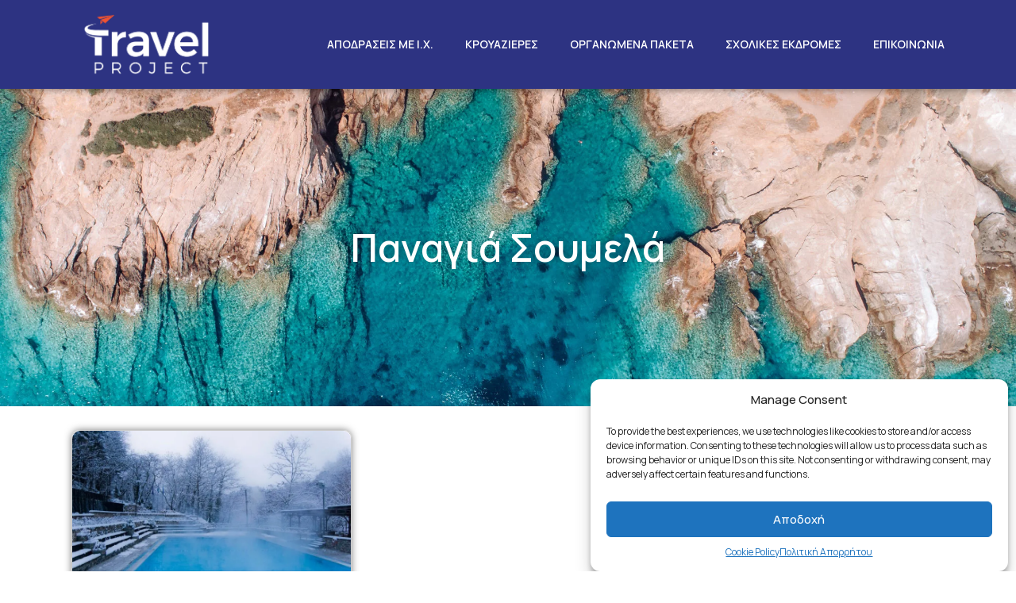

--- FILE ---
content_type: text/css
request_url: https://travelproject.gr/wp-content/plugins/onetourismo-forms/assets/css/material.css?ver=81d4dc247ca52102b226502ebba2cc4d
body_size: -157
content:
/*! Angular Moment Picker - v0.10.2 - http://indrimuska.github.io/angular-moment-picker - (c) 2015 Indri Muska - MIT */
.moment-picker .moment-picker-container{text-shadow:none;-webkit-border-radius:0;-moz-border-radius:0;border-radius:0;padding:0}.moment-picker .header-view{border:1px solid #fff}.moment-picker .header-view th{background:#eee;-webkit-border-radius:0;-moz-border-radius:0;border-radius:0;min-width:40px;height:40px}.moment-picker .header-view th:hover,.moment-picker td:hover{background-color:#e0e0e0}.moment-picker td{-webkit-border-radius:60px;-moz-border-radius:60px;border-radius:60px}.moment-picker .moment-picker-specific-views{padding:4px 8px}.moment-picker .moment-picker-specific-views table{border-collapse:separate;border-spacing:3px}.moment-picker .moment-picker-specific-views th{background:none;cursor:default}.moment-picker .decade-view td,.moment-picker .year-view td{min-width:60px;height:60px}.moment-picker .month-view td{min-width:33px;height:33px}.moment-picker .day-view td,.moment-picker .hour-view td{min-width:60px;height:40px}.moment-picker .minute-view table{border-spacing:2px}.moment-picker .minute-view td{min-width:40px;height:40px}

--- FILE ---
content_type: text/css
request_url: https://landingpage.liknoss.com/datepicker.css
body_size: 4188
content:

/* DatePicker Container */
.ui-datepicker {
	width:auto!important;
	height: auto;
	margin: 5px auto 0;
	font: 9pt Arial, sans-serif;
	-webkit-box-shadow: 0px 0px 10px 0px rgba(0, 0, 0, .5);
	-moz-box-shadow: 0px 0px 10px 0px rgba(0, 0, 0, .5);
	box-shadow: 0px 0px 10px 0px rgba(0, 0, 0, .5);
}
.ui-datepicker a {
	text-decoration: none;
}
/* DatePicker Table */
.ui-datepicker table {
	width: 100%;
}

.ui-datepicker-title {
	text-align: center;
}
.ui-datepicker-prev, .ui-datepicker-next {
	display: inline-block;
	width: 30px;
	height: 30px;
	text-align: center;
	cursor: pointer;
	background-image: url('../img/arrow.png');
	background-repeat: no-repeat;
	line-height: 600%;
	overflow: hidden;
}
.ui-datepicker-prev {
	float: left;
	background-position: center -30px;
}
.ui-datepicker-next {
	float: right;
	background-position: center 0px;
}
.ui-datepicker thead {
	background-color: #f7f7f7;
	
	border-bottom: 1px solid #bbb;
}
.ui-datepicker th {
	text-transform: uppercase;
	font-size: 0.8em;
	padding: 5px 0;
	color: #666666;
}
.ui-datepicker tbody td {
	padding: 0;
	border-right: 1px solid #bbb;
}
.ui-datepicker tbody td:last-child {
	border-right: 0px;
}
.ui-datepicker tbody tr {
	border-bottom: 1px solid #bbb;
}
.ui-datepicker tbody tr:last-child {
	border-bottom: 0px;
}
.ui-datepicker td span, .ui-datepicker td a {
	display: inline-block;
	font-weight: bold;
	text-align: center;
	width: 30px;
	height: 30px;
	line-height: 30px;
	color: #666666;
}
.ui-datepicker-calendar .ui-state-default {
	background: #ededed;
	
}
.ui-datepicker-calendar .ui-state-hover {
	background: #fbfbfb;
}
.ui-datepicker-calendar .ui-state-active {
    background: #00A1E4!important;
   
    color: #ffffff!important;
    
    border: 1px solid #00A1E4!important;
    position: relative!important;
    
}
.ui-datepicker-unselectable .ui-state-default {
	background: #f4f4f4;
	color: #b4b3b3;
}
.ui-datepicker-calendar td:first-child .ui-state-active {
	width: 29px;
	margin-left: 0;
}
.ui-datepicker-calendar td:last-child .ui-state-active {
	width: 29px;
	margin-right: 0;
}
.ui-datepicker-calendar tr:last-child .ui-state-active {
	height: 29px;
	margin-bottom: 0;
}

.ui-datepicker select.ui-datepicker-month, .ui-datepicker select.ui-datepicker-year {
    width: 45%!important;
    border: 0!important;
    font-size: 1.5em!important;
}
.ui-datepicker table {
    width: 100%!important;
    font-size: 1.2em!important;
    border-collapse: collapse!important;
    margin: 0 0 .4em!important;
}

.ui-datepicker-header {
    background-color: #fff;
    color: #454545;
    font-size:1.8em;
	font-weight:500!important;
    -webkit-box-shadow: inset 0px 1px 1px 0px rgba(250, 250, 250, 1);
    -moz-box-shadow: inset 0px 1px 1px 0px rgba(250, 250, 250, .2);
    box-shadow: inset 0px 1px 1px 0px rgba(250, 250, 250, .2);
    text-shadow:none!important;
    filter: dropshadow(color=#000, offx=1, offy=-1);
    line-height: 30px;
    border-width: 1px 0 0 0;
    border-style: solid;
    border-color: #fff;
}
ui-state-default, .ui-widget-content .ui-state-default, .ui-widget-header .ui-state-default, .ui-button, html .ui-button.ui-state-disabled:hover, html .ui-button.ui-state-disabled:active {
    border: 1px solid #c5c5c5;
    /*background-color: #f7f7f7!important;*/
    font-weight: normal;
    color: #454545;
}

.ui-datepicker tbody td {
    padding: 0;
    border-right: 0px!important;
}

.ui-datepicker tbody tr {
    border-bottom: 0px!important;
}
ui-state-default, .ui-widget-content .ui-state-default, .ui-widget-header .ui-state-default, .ui-button, html .ui-button.ui-state-disabled:hover, html .ui-button.ui-state-disabled:active {
    /* border: 1px solid #c5c5c5; */
    background-color: #f7f7f7;
    font-weight: normal;
    color: #454545;
}

.ui-datepicker-calendar .ui-state-default {
    background: #f6f6f6; 
    
}
input{
    border: 0px;
    background-color: #f7f7f7;
    font-weight: 600!important;
}

.ui-datepicker thead {
    background-color: #fff;
    border-bottom: 1px solid #fff;
}

--- FILE ---
content_type: text/css
request_url: https://travelproject.gr/wp-content/uploads/elementor/css/post-4453.css?ver=1740817384
body_size: 427
content:
.elementor-4453 .elementor-element.elementor-element-1754c8c > .elementor-container > .elementor-column > .elementor-widget-wrap{align-content:flex-end;align-items:flex-end;}.elementor-4453 .elementor-element.elementor-element-1754c8c{border-style:solid;border-width:1px 1px 1px 1px;border-color:#cccccc;box-shadow:0px 0px 10px 0px rgba(0,0,0,0.5);}.elementor-4453 .elementor-element.elementor-element-1754c8c, .elementor-4453 .elementor-element.elementor-element-1754c8c > .elementor-background-overlay{border-radius:10px 10px 10px 10px;}.pp-tooltip.pp-tooltip-{{ID}} .pp-tooltip-content{font-family:var( --e-global-typography-accent-font-family ), Sans-serif;font-weight:var( --e-global-typography-accent-font-weight );}.elementor-widget-image .widget-image-caption{color:var( --e-global-color-text );font-family:var( --e-global-typography-text-font-family ), Sans-serif;font-weight:var( --e-global-typography-text-font-weight );}.elementor-4453 .elementor-element.elementor-element-53ad72d img{width:100vw;max-width:100%;height:200px;object-fit:cover;object-position:center center;transition-duration:0.2s;border-radius:10px 10px 0px 0px;}.elementor-4453 .elementor-element.elementor-element-53ad72d:hover img{filter:brightness( 80% ) contrast( 100% ) saturate( 100% ) blur( 0px ) hue-rotate( 0deg );}.elementor-widget-heading .elementor-heading-title{font-family:var( --e-global-typography-primary-font-family ), Sans-serif;font-weight:var( --e-global-typography-primary-font-weight );color:var( --e-global-color-primary );}.elementor-4453 .elementor-element.elementor-element-c9fc0d5{text-align:center;}.elementor-4453 .elementor-element.elementor-element-c9fc0d5 .elementor-heading-title{font-size:18px;font-weight:600;color:var( --e-global-color-61ce045d );}.elementor-4453 .elementor-element.elementor-element-8e02ee3 > .elementor-widget-container{margin:0px 0px 0px 0px;}.elementor-4453 .elementor-element.elementor-element-8e02ee3{text-align:center;}.elementor-4453 .elementor-element.elementor-element-8e02ee3 .elementor-heading-title{font-size:18px;font-weight:600;color:#FF561E;}.elementor-4453 .elementor-element.elementor-element-821adb3{text-align:center;}.elementor-4453 .elementor-element.elementor-element-821adb3 .elementor-heading-title{font-size:22px;color:#54595f;}.elementor-4453 .elementor-element.elementor-element-1ffe590 > .elementor-container > .elementor-column > .elementor-widget-wrap{align-content:flex-end;align-items:flex-end;}.elementor-bc-flex-widget .elementor-4453 .elementor-element.elementor-element-1cb93da.elementor-column .elementor-widget-wrap{align-items:flex-end;}.elementor-4453 .elementor-element.elementor-element-1cb93da.elementor-column.elementor-element[data-element_type="column"] > .elementor-widget-wrap.elementor-element-populated{align-content:flex-end;align-items:flex-end;}.elementor-4453 .elementor-element.elementor-element-e55e7fc{text-align:center;}.elementor-4453 .elementor-element.elementor-element-e55e7fc .elementor-heading-title{font-size:22px;color:#4054b2;}.elementor-4453 .elementor-element.elementor-element-fcb4771{text-align:center;}.elementor-4453 .elementor-element.elementor-element-fcb4771 .elementor-heading-title{font-size:20px;color:#4054b2;}.elementor-widget-ae-post-readmore .ae-element-post-read-more a{font-family:var( --e-global-typography-text-font-family ), Sans-serif;font-weight:var( --e-global-typography-text-font-weight );color:var( --e-global-color-text );background-color:var( --e-global-color-primary );}.elementor-widget-ae-post-readmore .ae-element-icon.icon-wrapper i{color:var( --e-global-color-accent );}.elementor-widget-ae-post-readmore .ae-element-post-read-more a:hover{color:var( --e-global-color-text );font-family:var( --e-global-typography-text-font-family ), Sans-serif;font-weight:var( --e-global-typography-text-font-weight );background-color:var( --e-global-color-primary );}.elementor-widget-ae-post-readmore a:hover .ae-element-icon.icon-wrapper  i{color:var( --e-global-color-accent );}.elementor-4453 .elementor-element.elementor-element-5b4b94f .ae-element-post-read-more{text-align:center;}.elementor-4453 .elementor-element.elementor-element-5b4b94f .ae-element-post-read-more a{color:#FFFFFF;background-color:#4054B2;border-style:solid;border-width:2px 2px 2px 2px;border-color:#4054B2;}.elementor-4453 .elementor-element.elementor-element-5b4b94f .ae-element-post-read-more a:hover{color:#4054B2;background-color:#FFFFFF;border-style:solid;border-width:2px 2px 2px 2px;border-color:#4054B2;}.elementor-4453 .elementor-element.elementor-element-c800e4a > .elementor-container > .elementor-column > .elementor-widget-wrap{align-content:flex-end;align-items:flex-end;}.elementor-4453 .elementor-element.elementor-element-c800e4a{border-style:solid;border-width:1px 0px 0px 0px;border-color:#cccccc;}.elementor-4453 .elementor-element.elementor-element-c800e4a, .elementor-4453 .elementor-element.elementor-element-c800e4a > .elementor-background-overlay{border-radius:0px 0px 0px 0px;}.elementor-bc-flex-widget .elementor-4453 .elementor-element.elementor-element-c92202c.elementor-column .elementor-widget-wrap{align-items:flex-end;}.elementor-4453 .elementor-element.elementor-element-c92202c.elementor-column.elementor-element[data-element_type="column"] > .elementor-widget-wrap.elementor-element-populated{align-content:flex-end;align-items:flex-end;}.elementor-widget-ae-taxonomy .ae-custom-tax a{color:var( --e-global-color-accent );}.elementor-widget-ae-taxonomy .ae-custom-tax .ae-term-item{color:var( --e-global-color-accent );}.elementor-widget-ae-taxonomy .ae-custom-tax *{font-family:var( --e-global-typography-accent-font-family ), Sans-serif;font-weight:var( --e-global-typography-accent-font-weight );}.elementor-widget-ae-taxonomy .ae-custom-tax-label{color:var( --e-global-color-accent );font-family:var( --e-global-typography-accent-font-family ), Sans-serif;font-weight:var( --e-global-typography-accent-font-weight );}.elementor-widget-ae-taxonomy .icon-wrapper i{color:var( --e-global-color-primary );}.elementor-4453 .elementor-element.elementor-element-a882217 .ae-custom-tax-wrapper{text-align:center;}.elementor-4453 .elementor-element.elementor-element-a882217 .ae-custom-tax a{color:#7A7A7A;}.elementor-4453 .elementor-element.elementor-element-a882217 .ae-custom-tax .ae-term-item{color:#7A7A7A;}.elementor-4453 .elementor-element.elementor-element-a882217 .ae-custom-tax *{font-size:16px;font-weight:normal;}

--- FILE ---
content_type: application/x-javascript
request_url: https://travelproject.gr/wp-content/plugins/onetourismo-forms/assets/js/ui-bootstrap-datepicker.js?ver=81d4dc247ca52102b226502ebba2cc4d
body_size: 17620
content:
/*
 * angular-ui-bootstrap
 * http://angular-ui.github.io/bootstrap/

 * Version: 2.5.0 - 2017-01-28
 * License: MIT
 */angular.module("ui.bootstrap", ["ui.bootstrap.tpls","ui.bootstrap.datepickerPopup","ui.bootstrap.datepicker","ui.bootstrap.dateparser","ui.bootstrap.isClass","ui.bootstrap.position"]);
angular.module("ui.bootstrap.tpls", ["uib/template/datepickerPopup/popup.html","uib/template/datepicker/datepicker.html","uib/template/datepicker/day.html","uib/template/datepicker/month.html","uib/template/datepicker/year.html"]);
angular.module('ui.bootstrap.datepickerPopup', ['ui.bootstrap.datepicker', 'ui.bootstrap.position'])

.value('$datepickerPopupLiteralWarning', true)

.constant('uibDatepickerPopupConfig', {
  altInputFormats: [],
  appendToBody: false,
  clearText: 'Clear',
  closeOnDateSelection: true,
  closeText: 'Done',
  currentText: 'Today',
  datepickerPopup: 'yyyy-MM-dd',
  datepickerPopupTemplateUrl: 'uib/template/datepickerPopup/popup.html',
  datepickerTemplateUrl: 'uib/template/datepicker/datepicker.html',
  html5Types: {
    date: 'yyyy-MM-dd',
    'datetime-local': 'yyyy-MM-ddTHH:mm:ss.sss',
    'month': 'yyyy-MM'
  },
  onOpenFocus: true,
  showButtonBar: true,
  placement: 'auto bottom-left'
})

.controller('UibDatepickerPopupController', ['$scope', '$element', '$attrs', '$compile', '$log', '$parse', '$window', '$document', '$rootScope', '$uibPosition', 'dateFilter', 'uibDateParser', 'uibDatepickerPopupConfig', '$timeout', 'uibDatepickerConfig', '$datepickerPopupLiteralWarning',
function($scope, $element, $attrs, $compile, $log, $parse, $window, $document, $rootScope, $position, dateFilter, dateParser, datepickerPopupConfig, $timeout, datepickerConfig, $datepickerPopupLiteralWarning) {
  var cache = {},
    isHtml5DateInput = false;
  var dateFormat, closeOnDateSelection, appendToBody, onOpenFocus,
    datepickerPopupTemplateUrl, datepickerTemplateUrl, popupEl, datepickerEl, scrollParentEl,
    ngModel, ngModelOptions, $popup, altInputFormats, watchListeners = [];

  this.init = function(_ngModel_) {
    ngModel = _ngModel_;
    ngModelOptions = extractOptions(ngModel);
    closeOnDateSelection = angular.isDefined($attrs.closeOnDateSelection) ?
      $scope.$parent.$eval($attrs.closeOnDateSelection) :
      datepickerPopupConfig.closeOnDateSelection;
    appendToBody = angular.isDefined($attrs.datepickerAppendToBody) ?
      $scope.$parent.$eval($attrs.datepickerAppendToBody) :
      datepickerPopupConfig.appendToBody;
    onOpenFocus = angular.isDefined($attrs.onOpenFocus) ?
      $scope.$parent.$eval($attrs.onOpenFocus) : datepickerPopupConfig.onOpenFocus;
    datepickerPopupTemplateUrl = angular.isDefined($attrs.datepickerPopupTemplateUrl) ?
      $attrs.datepickerPopupTemplateUrl :
      datepickerPopupConfig.datepickerPopupTemplateUrl;
    datepickerTemplateUrl = angular.isDefined($attrs.datepickerTemplateUrl) ?
      $attrs.datepickerTemplateUrl : datepickerPopupConfig.datepickerTemplateUrl;
    altInputFormats = angular.isDefined($attrs.altInputFormats) ?
      $scope.$parent.$eval($attrs.altInputFormats) :
      datepickerPopupConfig.altInputFormats;

    $scope.showButtonBar = angular.isDefined($attrs.showButtonBar) ?
      $scope.$parent.$eval($attrs.showButtonBar) :
      datepickerPopupConfig.showButtonBar;

    if (datepickerPopupConfig.html5Types[$attrs.type]) {
      dateFormat = datepickerPopupConfig.html5Types[$attrs.type];
      isHtml5DateInput = true;
    } else {
      dateFormat = $attrs.uibDatepickerPopup || datepickerPopupConfig.datepickerPopup;
      $attrs.$observe('uibDatepickerPopup', function(value, oldValue) {
        var newDateFormat = value || datepickerPopupConfig.datepickerPopup;
        // Invalidate the $modelValue to ensure that formatters re-run
        // FIXME: Refactor when PR is merged: https://github.com/angular/angular.js/pull/10764
        if (newDateFormat !== dateFormat) {
          dateFormat = newDateFormat;
          ngModel.$modelValue = null;

          if (!dateFormat) {
            throw new Error('uibDatepickerPopup must have a date format specified.');
          }
        }
      });
    }

    if (!dateFormat) {
      throw new Error('uibDatepickerPopup must have a date format specified.');
    }

    if (isHtml5DateInput && $attrs.uibDatepickerPopup) {
      throw new Error('HTML5 date input types do not support custom formats.');
    }

    // popup element used to display calendar
    popupEl = angular.element('<div uib-datepicker-popup-wrap><div uib-datepicker></div></div>');

    popupEl.attr({
      'ng-model': 'date',
      'ng-change': 'dateSelection(date)',
      'template-url': datepickerPopupTemplateUrl
    });

    // datepicker element
    datepickerEl = angular.element(popupEl.children()[0]);
    datepickerEl.attr('template-url', datepickerTemplateUrl);

    if (!$scope.datepickerOptions) {
      $scope.datepickerOptions = {};
    }

    if (isHtml5DateInput) {
      if ($attrs.type === 'month') {
        $scope.datepickerOptions.datepickerMode = 'month';
        $scope.datepickerOptions.minMode = 'month';
      }
    }

    datepickerEl.attr('datepicker-options', 'datepickerOptions');

    if (!isHtml5DateInput) {
      // Internal API to maintain the correct ng-invalid-[key] class
      ngModel.$$parserName = 'date';
      ngModel.$validators.date = validator;
      ngModel.$parsers.unshift(parseDate);
      ngModel.$formatters.push(function(value) {
        if (ngModel.$isEmpty(value)) {
          $scope.date = value;
          return value;
        }

        if (angular.isNumber(value)) {
          value = new Date(value);
        }

        $scope.date = dateParser.fromTimezone(value, ngModelOptions.getOption('timezone'));

        return dateParser.filter($scope.date, dateFormat);
      });
    } else {
      ngModel.$formatters.push(function(value) {
        $scope.date = dateParser.fromTimezone(value, ngModelOptions.getOption('timezone'));
        return value;
      });
    }

    // Detect changes in the view from the text box
    ngModel.$viewChangeListeners.push(function() {
      $scope.date = parseDateString(ngModel.$viewValue);
    });

    $element.on('keydown', inputKeydownBind);

    $popup = $compile(popupEl)($scope);
    // Prevent jQuery cache memory leak (template is now redundant after linking)
    popupEl.remove();

    if (appendToBody) {
      $document.find('body').append($popup);
    } else {
      $element.after($popup);
    }

    $scope.$on('$destroy', function() {
      if ($scope.isOpen === true) {
        if (!$rootScope.$$phase) {
          $scope.$apply(function() {
            $scope.isOpen = false;
          });
        }
      }

      $popup.remove();
      $element.off('keydown', inputKeydownBind);
      $document.off('click', documentClickBind);
      if (scrollParentEl) {
        scrollParentEl.off('scroll', positionPopup);
      }
      angular.element($window).off('resize', positionPopup);

      //Clear all watch listeners on destroy
      while (watchListeners.length) {
        watchListeners.shift()();
      }
    });
  };

  $scope.getText = function(key) {
    return $scope[key + 'Text'] || datepickerPopupConfig[key + 'Text'];
  };

  $scope.isDisabled = function(date) {
    if (date === 'today') {
      date = dateParser.fromTimezone(new Date(), ngModelOptions.getOption('timezone'));
    }

    var dates = {};
    angular.forEach(['minDate', 'maxDate'], function(key) {
      if (!$scope.datepickerOptions[key]) {
        dates[key] = null;
      } else if (angular.isDate($scope.datepickerOptions[key])) {
        dates[key] = new Date($scope.datepickerOptions[key]);
      } else {
        if ($datepickerPopupLiteralWarning) {
          $log.warn('Literal date support has been deprecated, please switch to date object usage');
        }

        dates[key] = new Date(dateFilter($scope.datepickerOptions[key], 'medium'));
      }
    });

    return $scope.datepickerOptions &&
      dates.minDate && $scope.compare(date, dates.minDate) < 0 ||
      dates.maxDate && $scope.compare(date, dates.maxDate) > 0;
  };

  $scope.compare = function(date1, date2) {
    return new Date(date1.getFullYear(), date1.getMonth(), date1.getDate()) - new Date(date2.getFullYear(), date2.getMonth(), date2.getDate());
  };

  // Inner change
  $scope.dateSelection = function(dt) {
    $scope.date = dt;
    var date = $scope.date ? dateParser.filter($scope.date, dateFormat) : null; // Setting to NULL is necessary for form validators to function
    $element.val(date);
    ngModel.$setViewValue(date);

    if (closeOnDateSelection) {
      $scope.isOpen = false;
      $element[0].focus();
    }
  };

  $scope.keydown = function(evt) {
    if (evt.which === 27) {
      evt.stopPropagation();
      $scope.isOpen = false;
      $element[0].focus();
    }
  };

  $scope.select = function(date, evt) {
    evt.stopPropagation();

    if (date === 'today') {
      var today = new Date();
      if (angular.isDate($scope.date)) {
        date = new Date($scope.date);
        date.setFullYear(today.getFullYear(), today.getMonth(), today.getDate());
      } else {
        date = dateParser.fromTimezone(today, ngModelOptions.getOption('timezone'));
        date.setHours(0, 0, 0, 0);
      }
    }
    $scope.dateSelection(date);
  };

  $scope.close = function(evt) {
    evt.stopPropagation();

    $scope.isOpen = false;
    $element[0].focus();
  };

  $scope.disabled = angular.isDefined($attrs.disabled) || false;
  if ($attrs.ngDisabled) {
    watchListeners.push($scope.$parent.$watch($parse($attrs.ngDisabled), function(disabled) {
      $scope.disabled = disabled;
    }));
  }

  $scope.$watch('isOpen', function(value) {
    if (value) {
      if (!$scope.disabled) {
        $timeout(function() {
          positionPopup();

          if (onOpenFocus) {
            $scope.$broadcast('uib:datepicker.focus');
          }

          $document.on('click', documentClickBind);

          var placement = $attrs.popupPlacement ? $attrs.popupPlacement : datepickerPopupConfig.placement;
          if (appendToBody || $position.parsePlacement(placement)[2]) {
            scrollParentEl = scrollParentEl || angular.element($position.scrollParent($element));
            if (scrollParentEl) {
              scrollParentEl.on('scroll', positionPopup);
            }
          } else {
            scrollParentEl = null;
          }

          angular.element($window).on('resize', positionPopup);
        }, 0, false);
      } else {
        $scope.isOpen = false;
      }
    } else {
      $document.off('click', documentClickBind);
      if (scrollParentEl) {
        scrollParentEl.off('scroll', positionPopup);
      }
      angular.element($window).off('resize', positionPopup);
    }
  });

  function cameltoDash(string) {
    return string.replace(/([A-Z])/g, function($1) { return '-' + $1.toLowerCase(); });
  }

  function parseDateString(viewValue) {
    var date = dateParser.parse(viewValue, dateFormat, $scope.date);
    if (isNaN(date)) {
      for (var i = 0; i < altInputFormats.length; i++) {
        date = dateParser.parse(viewValue, altInputFormats[i], $scope.date);
        if (!isNaN(date)) {
          return date;
        }
      }
    }
    return date;
  }

  function parseDate(viewValue) {
    if (angular.isNumber(viewValue)) {
      // presumably timestamp to date object
      viewValue = new Date(viewValue);
    }

    if (!viewValue) {
      return null;
    }

    if (angular.isDate(viewValue) && !isNaN(viewValue)) {
      return viewValue;
    }

    if (angular.isString(viewValue)) {
      var date = parseDateString(viewValue);
      if (!isNaN(date)) {
        return dateParser.toTimezone(date, ngModelOptions.getOption('timezone'));
      }
    }

    return ngModelOptions.getOption('allowInvalid') ? viewValue : undefined;
  }

  function validator(modelValue, viewValue) {
    var value = modelValue || viewValue;

    if (!$attrs.ngRequired && !value) {
      return true;
    }

    if (angular.isNumber(value)) {
      value = new Date(value);
    }

    if (!value) {
      return true;
    }

    if (angular.isDate(value) && !isNaN(value)) {
      return true;
    }

    if (angular.isString(value)) {
      return !isNaN(parseDateString(value));
    }

    return false;
  }

  function documentClickBind(event) {
    if (!$scope.isOpen && $scope.disabled) {
      return;
    }

    var popup = $popup[0];
    var dpContainsTarget = $element[0].contains(event.target);
    // The popup node may not be an element node
    // In some browsers (IE) only element nodes have the 'contains' function
    var popupContainsTarget = popup.contains !== undefined && popup.contains(event.target);
    if ($scope.isOpen && !(dpContainsTarget || popupContainsTarget)) {
      $scope.$apply(function() {
        $scope.isOpen = false;
      });
    }
  }

  function inputKeydownBind(evt) {
    if (evt.which === 27 && $scope.isOpen) {
      evt.preventDefault();
      evt.stopPropagation();
      $scope.$apply(function() {
        $scope.isOpen = false;
      });
      $element[0].focus();
    } else if (evt.which === 40 && !$scope.isOpen) {
      evt.preventDefault();
      evt.stopPropagation();
      $scope.$apply(function() {
        $scope.isOpen = true;
      });
    }
  }

  function positionPopup() {
    if ($scope.isOpen) {
      var dpElement = angular.element($popup[0].querySelector('.uib-datepicker-popup'));
      var placement = $attrs.popupPlacement ? $attrs.popupPlacement : datepickerPopupConfig.placement;
      var position = $position.positionElements($element, dpElement, placement, appendToBody);
      dpElement.css({top: position.top + 'px', left: position.left + 'px'});
      if (dpElement.hasClass('uib-position-measure')) {
        dpElement.removeClass('uib-position-measure');
      }
    }
  }

  function extractOptions(ngModelCtrl) {
    var ngModelOptions;

    if (angular.version.minor < 6) { // in angular < 1.6 $options could be missing
      // guarantee a value
      ngModelOptions = angular.isObject(ngModelCtrl.$options) ?
        ngModelCtrl.$options :
        {
          timezone: null
        };

      // mimic 1.6+ api
      ngModelOptions.getOption = function (key) {
        return ngModelOptions[key];
      };
    } else { // in angular >=1.6 $options is always present
      ngModelOptions = ngModelCtrl.$options;
    }

    return ngModelOptions;
  }

  $scope.$on('uib:datepicker.mode', function() {
    $timeout(positionPopup, 0, false);
  });
}])

.directive('uibDatepickerPopup', function() {
  return {
    require: ['ngModel', 'uibDatepickerPopup'],
    controller: 'UibDatepickerPopupController',
    scope: {
      datepickerOptions: '=?',
      isOpen: '=?',
      currentText: '@',
      clearText: '@',
      closeText: '@'
    },
    link: function(scope, element, attrs, ctrls) {
      var ngModel = ctrls[0],
        ctrl = ctrls[1];

      ctrl.init(ngModel);
    }
  };
})

.directive('uibDatepickerPopupWrap', function() {
  return {
    restrict: 'A',
    transclude: true,
    templateUrl: function(element, attrs) {
      return attrs.templateUrl || 'uib/template/datepickerPopup/popup.html';
    }
  };
});

angular.module('ui.bootstrap.datepicker', ['ui.bootstrap.dateparser', 'ui.bootstrap.isClass'])

.value('$datepickerSuppressError', false)

.value('$datepickerLiteralWarning', true)

.constant('uibDatepickerConfig', {
  datepickerMode: 'day',
  formatDay: 'dd',
  formatMonth: 'MMMM',
  formatYear: 'yyyy',
  formatDayHeader: 'EEE',
  formatDayTitle: 'MMMM yyyy',
  formatMonthTitle: 'yyyy',
  maxDate: null,
  maxMode: 'year',
  minDate: null,
  minMode: 'day',
  monthColumns: 3,
  ngModelOptions: {},
  shortcutPropagation: false,
  showWeeks: true,
  yearColumns: 5,
  yearRows: 4
})

.controller('UibDatepickerController', ['$scope', '$element', '$attrs', '$parse', '$interpolate', '$locale', '$log', 'dateFilter', 'uibDatepickerConfig', '$datepickerLiteralWarning', '$datepickerSuppressError', 'uibDateParser',
  function($scope, $element, $attrs, $parse, $interpolate, $locale, $log, dateFilter, datepickerConfig, $datepickerLiteralWarning, $datepickerSuppressError, dateParser) {
  var self = this,
      ngModelCtrl = { $setViewValue: angular.noop }, // nullModelCtrl;
      ngModelOptions = {},
      watchListeners = [];

  $element.addClass('uib-datepicker');
  $attrs.$set('role', 'application');

  if (!$scope.datepickerOptions) {
    $scope.datepickerOptions = {};
  }

  // Modes chain
  this.modes = ['day', 'month', 'year'];

  [
    'customClass',
    'dateDisabled',
    'datepickerMode',
    'formatDay',
    'formatDayHeader',
    'formatDayTitle',
    'formatMonth',
    'formatMonthTitle',
    'formatYear',
    'maxDate',
    'maxMode',
    'minDate',
    'minMode',
    'monthColumns',
    'showWeeks',
    'shortcutPropagation',
    'startingDay',
    'yearColumns',
    'yearRows'
  ].forEach(function(key) {
    switch (key) {
      case 'customClass':
      case 'dateDisabled':
        $scope[key] = $scope.datepickerOptions[key] || angular.noop;
        break;
      case 'datepickerMode':
        $scope.datepickerMode = angular.isDefined($scope.datepickerOptions.datepickerMode) ?
          $scope.datepickerOptions.datepickerMode : datepickerConfig.datepickerMode;
        break;
      case 'formatDay':
      case 'formatDayHeader':
      case 'formatDayTitle':
      case 'formatMonth':
      case 'formatMonthTitle':
      case 'formatYear':
        self[key] = angular.isDefined($scope.datepickerOptions[key]) ?
          $interpolate($scope.datepickerOptions[key])($scope.$parent) :
          datepickerConfig[key];
        break;
      case 'monthColumns':
      case 'showWeeks':
      case 'shortcutPropagation':
      case 'yearColumns':
      case 'yearRows':
        self[key] = angular.isDefined($scope.datepickerOptions[key]) ?
          $scope.datepickerOptions[key] : datepickerConfig[key];
        break;
      case 'startingDay':
        if (angular.isDefined($scope.datepickerOptions.startingDay)) {
          self.startingDay = $scope.datepickerOptions.startingDay;
        } else if (angular.isNumber(datepickerConfig.startingDay)) {
          self.startingDay = datepickerConfig.startingDay;
        } else {
          self.startingDay = ($locale.DATETIME_FORMATS.FIRSTDAYOFWEEK + 8) % 7;
        }

        break;
      case 'maxDate':
      case 'minDate':
        $scope.$watch('datepickerOptions.' + key, function(value) {
          if (value) {
            if (angular.isDate(value)) {
              self[key] = dateParser.fromTimezone(new Date(value), ngModelOptions.getOption('timezone'));
            } else {
              if ($datepickerLiteralWarning) {
                $log.warn('Literal date support has been deprecated, please switch to date object usage');
              }

              self[key] = new Date(dateFilter(value, 'medium'));
            }
          } else {
            self[key] = datepickerConfig[key] ?
              dateParser.fromTimezone(new Date(datepickerConfig[key]), ngModelOptions.getOption('timezone')) :
              null;
          }

          self.refreshView();
        });

        break;
      case 'maxMode':
      case 'minMode':
        if ($scope.datepickerOptions[key]) {
          $scope.$watch(function() { return $scope.datepickerOptions[key]; }, function(value) {
            self[key] = $scope[key] = angular.isDefined(value) ? value : $scope.datepickerOptions[key];
            if (key === 'minMode' && self.modes.indexOf($scope.datepickerOptions.datepickerMode) < self.modes.indexOf(self[key]) ||
              key === 'maxMode' && self.modes.indexOf($scope.datepickerOptions.datepickerMode) > self.modes.indexOf(self[key])) {
              $scope.datepickerMode = self[key];
              $scope.datepickerOptions.datepickerMode = self[key];
            }
          });
        } else {
          self[key] = $scope[key] = datepickerConfig[key] || null;
        }

        break;
    }
  });

  $scope.uniqueId = 'datepicker-' + $scope.$id + '-' + Math.floor(Math.random() * 10000);

  $scope.disabled = angular.isDefined($attrs.disabled) || false;
  if (angular.isDefined($attrs.ngDisabled)) {
    watchListeners.push($scope.$parent.$watch($attrs.ngDisabled, function(disabled) {
      $scope.disabled = disabled;
      self.refreshView();
    }));
  }

  $scope.isActive = function(dateObject) {
    if (self.compare(dateObject.date, self.activeDate) === 0) {
      $scope.activeDateId = dateObject.uid;
      return true;
    }
    return false;
  };

  this.init = function(ngModelCtrl_) {
    ngModelCtrl = ngModelCtrl_;
    ngModelOptions = extractOptions(ngModelCtrl);

    if ($scope.datepickerOptions.initDate) {
      self.activeDate = dateParser.fromTimezone($scope.datepickerOptions.initDate, ngModelOptions.getOption('timezone')) || new Date();
      $scope.$watch('datepickerOptions.initDate', function(initDate) {
        if (initDate && (ngModelCtrl.$isEmpty(ngModelCtrl.$modelValue) || ngModelCtrl.$invalid)) {
          self.activeDate = dateParser.fromTimezone(initDate, ngModelOptions.getOption('timezone'));
          self.refreshView();
        }
      });
    } else {
      self.activeDate = new Date();
    }

    var date = ngModelCtrl.$modelValue ? new Date(ngModelCtrl.$modelValue) : new Date();
    this.activeDate = !isNaN(date) ?
      dateParser.fromTimezone(date, ngModelOptions.getOption('timezone')) :
      dateParser.fromTimezone(new Date(), ngModelOptions.getOption('timezone'));

    ngModelCtrl.$render = function() {
      self.render();
    };
  };

  this.render = function() {
    if (ngModelCtrl.$viewValue) {
      var date = new Date(ngModelCtrl.$viewValue),
          isValid = !isNaN(date);

      if (isValid) {
        this.activeDate = dateParser.fromTimezone(date, ngModelOptions.getOption('timezone'));
      } else if (!$datepickerSuppressError) {
        $log.error('Datepicker directive: "ng-model" value must be a Date object');
      }
    }
    this.refreshView();
  };

  this.refreshView = function() {
    if (this.element) {
      $scope.selectedDt = null;
      this._refreshView();
      if ($scope.activeDt) {
        $scope.activeDateId = $scope.activeDt.uid;
      }

      var date = ngModelCtrl.$viewValue ? new Date(ngModelCtrl.$viewValue) : null;
      date = dateParser.fromTimezone(date, ngModelOptions.getOption('timezone'));
      ngModelCtrl.$setValidity('dateDisabled', !date ||
        this.element && !this.isDisabled(date));
    }
  };

  this.createDateObject = function(date, format) {
    var model = ngModelCtrl.$viewValue ? new Date(ngModelCtrl.$viewValue) : null;
    model = dateParser.fromTimezone(model, ngModelOptions.getOption('timezone'));
    var today = new Date();
    today = dateParser.fromTimezone(today, ngModelOptions.getOption('timezone'));
    var time = this.compare(date, today);
    var dt = {
      date: date,
      label: dateParser.filter(date, format),
      selected: model && this.compare(date, model) === 0,
      disabled: this.isDisabled(date),
      past: time < 0,
      current: time === 0,
      future: time > 0,
      customClass: this.customClass(date) || null
    };

    if (model && this.compare(date, model) === 0) {
      $scope.selectedDt = dt;
    }

    if (self.activeDate && this.compare(dt.date, self.activeDate) === 0) {
      $scope.activeDt = dt;
    }

    return dt;
  };

  this.isDisabled = function(date) {
    return $scope.disabled ||
      this.minDate && this.compare(date, this.minDate) < 0 ||
      this.maxDate && this.compare(date, this.maxDate) > 0 ||
      $scope.dateDisabled && $scope.dateDisabled({date: date, mode: $scope.datepickerMode});
  };

  this.customClass = function(date) {
    return $scope.customClass({date: date, mode: $scope.datepickerMode});
  };

  // Split array into smaller arrays
  this.split = function(arr, size) {
    var arrays = [];
    while (arr.length > 0) {
      arrays.push(arr.splice(0, size));
    }
    return arrays;
  };

  $scope.select = function(date) {
    if ($scope.datepickerMode === self.minMode) {
      var dt = ngModelCtrl.$viewValue ? dateParser.fromTimezone(new Date(ngModelCtrl.$viewValue), ngModelOptions.getOption('timezone')) : new Date(0, 0, 0, 0, 0, 0, 0);
      dt.setFullYear(date.getFullYear(), date.getMonth(), date.getDate());
      dt = dateParser.toTimezone(dt, ngModelOptions.getOption('timezone'));
      ngModelCtrl.$setViewValue(dt);
      ngModelCtrl.$render();
    } else {
      self.activeDate = date;
      setMode(self.modes[self.modes.indexOf($scope.datepickerMode) - 1]);

      $scope.$emit('uib:datepicker.mode');
    }

    $scope.$broadcast('uib:datepicker.focus');
  };

  $scope.move = function(direction) {
    var year = self.activeDate.getFullYear() + direction * (self.step.years || 0),
        month = self.activeDate.getMonth() + direction * (self.step.months || 0);
    self.activeDate.setFullYear(year, month, 1);
    self.refreshView();
  };

  $scope.toggleMode = function(direction) {
    direction = direction || 1;

    if ($scope.datepickerMode === self.maxMode && direction === 1 ||
      $scope.datepickerMode === self.minMode && direction === -1) {
      return;
    }

    setMode(self.modes[self.modes.indexOf($scope.datepickerMode) + direction]);

    $scope.$emit('uib:datepicker.mode');
  };

  // Key event mapper
  $scope.keys = { 13: 'enter', 32: 'space', 33: 'pageup', 34: 'pagedown', 35: 'end', 36: 'home', 37: 'left', 38: 'up', 39: 'right', 40: 'down' };

  var focusElement = function() {
    self.element[0].focus();
  };

  // Listen for focus requests from popup directive
  $scope.$on('uib:datepicker.focus', focusElement);

  $scope.keydown = function(evt) {
    var key = $scope.keys[evt.which];

    if (!key || evt.shiftKey || evt.altKey || $scope.disabled) {
      return;
    }

    evt.preventDefault();
    if (!self.shortcutPropagation) {
      evt.stopPropagation();
    }

    if (key === 'enter' || key === 'space') {
      if (self.isDisabled(self.activeDate)) {
        return; // do nothing
      }
      $scope.select(self.activeDate);
    } else if (evt.ctrlKey && (key === 'up' || key === 'down')) {
      $scope.toggleMode(key === 'up' ? 1 : -1);
    } else {
      self.handleKeyDown(key, evt);
      self.refreshView();
    }
  };

  $element.on('keydown', function(evt) {
    $scope.$apply(function() {
      $scope.keydown(evt);
    });
  });

  $scope.$on('$destroy', function() {
    //Clear all watch listeners on destroy
    while (watchListeners.length) {
      watchListeners.shift()();
    }
  });

  function setMode(mode) {
    $scope.datepickerMode = mode;
    $scope.datepickerOptions.datepickerMode = mode;
  }

  function extractOptions(ngModelCtrl) {
    var ngModelOptions;

    if (angular.version.minor < 6) { // in angular < 1.6 $options could be missing
      // guarantee a value
      ngModelOptions = ngModelCtrl.$options ||
        $scope.datepickerOptions.ngModelOptions ||
        datepickerConfig.ngModelOptions ||
        {};

      // mimic 1.6+ api
      ngModelOptions.getOption = function (key) {
        return ngModelOptions[key];
      };
    } else { // in angular >=1.6 $options is always present
      // ng-model-options defaults timezone to null; don't let its precedence squash a non-null value
      var timezone = ngModelCtrl.$options.getOption('timezone') ||
        ($scope.datepickerOptions.ngModelOptions ? $scope.datepickerOptions.ngModelOptions.timezone : null) ||
        (datepickerConfig.ngModelOptions ? datepickerConfig.ngModelOptions.timezone : null);

      // values passed to createChild override existing values
      ngModelOptions = ngModelCtrl.$options // start with a ModelOptions instance
        .createChild(datepickerConfig.ngModelOptions) // lowest precedence
        .createChild($scope.datepickerOptions.ngModelOptions)
        .createChild(ngModelCtrl.$options) // highest precedence
        .createChild({timezone: timezone}); // to keep from squashing a non-null value
    }

    return ngModelOptions;
  }
}])

.controller('UibDaypickerController', ['$scope', '$element', 'dateFilter', function(scope, $element, dateFilter) {
  var DAYS_IN_MONTH = [31, 28, 31, 30, 31, 30, 31, 31, 30, 31, 30, 31];

  this.step = { months: 1 };
  this.element = $element;
  function getDaysInMonth(year, month) {
    return month === 1 && year % 4 === 0 &&
      (year % 100 !== 0 || year % 400 === 0) ? 29 : DAYS_IN_MONTH[month];
  }

  this.init = function(ctrl) {
    angular.extend(ctrl, this);
    scope.showWeeks = ctrl.showWeeks;
    ctrl.refreshView();
  };

  this.getDates = function(startDate, n) {
    var dates = new Array(n), current = new Date(startDate), i = 0, date;
    while (i < n) {
      date = new Date(current);
      dates[i++] = date;
      current.setDate(current.getDate() + 1);
    }
    return dates;
  };

  this._refreshView = function() {
    var year = this.activeDate.getFullYear(),
      month = this.activeDate.getMonth(),
      firstDayOfMonth = new Date(this.activeDate);

    firstDayOfMonth.setFullYear(year, month, 1);

    var difference = this.startingDay - firstDayOfMonth.getDay(),
      numDisplayedFromPreviousMonth = difference > 0 ?
        7 - difference : - difference,
      firstDate = new Date(firstDayOfMonth);

    if (numDisplayedFromPreviousMonth > 0) {
      firstDate.setDate(-numDisplayedFromPreviousMonth + 1);
    }

    // 42 is the number of days on a six-week calendar
    var days = this.getDates(firstDate, 42);
    for (var i = 0; i < 42; i ++) {
      days[i] = angular.extend(this.createDateObject(days[i], this.formatDay), {
        secondary: days[i].getMonth() !== month,
        uid: scope.uniqueId + '-' + i
      });
    }

    scope.labels = new Array(7);
    for (var j = 0; j < 7; j++) {
      scope.labels[j] = {
        abbr: dateFilter(days[j].date, this.formatDayHeader),
        full: dateFilter(days[j].date, 'EEEE')
      };
    }

    scope.title = dateFilter(this.activeDate, this.formatDayTitle);
    scope.rows = this.split(days, 7);

    if (scope.showWeeks) {
      scope.weekNumbers = [];
      var thursdayIndex = (4 + 7 - this.startingDay) % 7,
          numWeeks = scope.rows.length;
      for (var curWeek = 0; curWeek < numWeeks; curWeek++) {
        scope.weekNumbers.push(
          getISO8601WeekNumber(scope.rows[curWeek][thursdayIndex].date));
      }
    }
  };

  this.compare = function(date1, date2) {
    var _date1 = new Date(date1.getFullYear(), date1.getMonth(), date1.getDate());
    var _date2 = new Date(date2.getFullYear(), date2.getMonth(), date2.getDate());
    _date1.setFullYear(date1.getFullYear());
    _date2.setFullYear(date2.getFullYear());
    return _date1 - _date2;
  };

  function getISO8601WeekNumber(date) {
    var checkDate = new Date(date);
    checkDate.setDate(checkDate.getDate() + 4 - (checkDate.getDay() || 7)); // Thursday
    var time = checkDate.getTime();
    checkDate.setMonth(0); // Compare with Jan 1
    checkDate.setDate(1);
    return Math.floor(Math.round((time - checkDate) / 86400000) / 7) + 1;
  }

  this.handleKeyDown = function(key, evt) {
    var date = this.activeDate.getDate();

    if (key === 'left') {
      date = date - 1;
    } else if (key === 'up') {
      date = date - 7;
    } else if (key === 'right') {
      date = date + 1;
    } else if (key === 'down') {
      date = date + 7;
    } else if (key === 'pageup' || key === 'pagedown') {
      var month = this.activeDate.getMonth() + (key === 'pageup' ? - 1 : 1);
      this.activeDate.setMonth(month, 1);
      date = Math.min(getDaysInMonth(this.activeDate.getFullYear(), this.activeDate.getMonth()), date);
    } else if (key === 'home') {
      date = 1;
    } else if (key === 'end') {
      date = getDaysInMonth(this.activeDate.getFullYear(), this.activeDate.getMonth());
    }
    this.activeDate.setDate(date);
  };
}])

.controller('UibMonthpickerController', ['$scope', '$element', 'dateFilter', function(scope, $element, dateFilter) {
  this.step = { years: 1 };
  this.element = $element;

  this.init = function(ctrl) {
    angular.extend(ctrl, this);
    ctrl.refreshView();
  };

  this._refreshView = function() {
    var months = new Array(12),
        year = this.activeDate.getFullYear(),
        date;

    for (var i = 0; i < 12; i++) {
      date = new Date(this.activeDate);
      date.setFullYear(year, i, 1);
      months[i] = angular.extend(this.createDateObject(date, this.formatMonth), {
        uid: scope.uniqueId + '-' + i
      });
    }

    scope.title = dateFilter(this.activeDate, this.formatMonthTitle);
    scope.rows = this.split(months, this.monthColumns);
    scope.yearHeaderColspan = this.monthColumns > 3 ? this.monthColumns - 2 : 1;
  };

  this.compare = function(date1, date2) {
    var _date1 = new Date(date1.getFullYear(), date1.getMonth());
    var _date2 = new Date(date2.getFullYear(), date2.getMonth());
    _date1.setFullYear(date1.getFullYear());
    _date2.setFullYear(date2.getFullYear());
    return _date1 - _date2;
  };

  this.handleKeyDown = function(key, evt) {
    var date = this.activeDate.getMonth();

    if (key === 'left') {
      date = date - 1;
    } else if (key === 'up') {
      date = date - this.monthColumns;
    } else if (key === 'right') {
      date = date + 1;
    } else if (key === 'down') {
      date = date + this.monthColumns;
    } else if (key === 'pageup' || key === 'pagedown') {
      var year = this.activeDate.getFullYear() + (key === 'pageup' ? - 1 : 1);
      this.activeDate.setFullYear(year);
    } else if (key === 'home') {
      date = 0;
    } else if (key === 'end') {
      date = 11;
    }
    this.activeDate.setMonth(date);
  };
}])

.controller('UibYearpickerController', ['$scope', '$element', 'dateFilter', function(scope, $element, dateFilter) {
  var columns, range;
  this.element = $element;

  function getStartingYear(year) {
    return parseInt((year - 1) / range, 10) * range + 1;
  }

  this.yearpickerInit = function() {
    columns = this.yearColumns;
    range = this.yearRows * columns;
    this.step = { years: range };
  };

  this._refreshView = function() {
    var years = new Array(range), date;

    for (var i = 0, start = getStartingYear(this.activeDate.getFullYear()); i < range; i++) {
      date = new Date(this.activeDate);
      date.setFullYear(start + i, 0, 1);
      years[i] = angular.extend(this.createDateObject(date, this.formatYear), {
        uid: scope.uniqueId + '-' + i
      });
    }

    scope.title = [years[0].label, years[range - 1].label].join(' - ');
    scope.rows = this.split(years, columns);
    scope.columns = columns;
  };

  this.compare = function(date1, date2) {
    return date1.getFullYear() - date2.getFullYear();
  };

  this.handleKeyDown = function(key, evt) {
    var date = this.activeDate.getFullYear();

    if (key === 'left') {
      date = date - 1;
    } else if (key === 'up') {
      date = date - columns;
    } else if (key === 'right') {
      date = date + 1;
    } else if (key === 'down') {
      date = date + columns;
    } else if (key === 'pageup' || key === 'pagedown') {
      date += (key === 'pageup' ? - 1 : 1) * range;
    } else if (key === 'home') {
      date = getStartingYear(this.activeDate.getFullYear());
    } else if (key === 'end') {
      date = getStartingYear(this.activeDate.getFullYear()) + range - 1;
    }
    this.activeDate.setFullYear(date);
  };
}])

.directive('uibDatepicker', function() {
  return {
    templateUrl: function(element, attrs) {
      return attrs.templateUrl || 'uib/template/datepicker/datepicker.html';
    },
    scope: {
      datepickerOptions: '=?'
    },
    require: ['uibDatepicker', '^ngModel'],
    restrict: 'A',
    controller: 'UibDatepickerController',
    controllerAs: 'datepicker',
    link: function(scope, element, attrs, ctrls) {
      var datepickerCtrl = ctrls[0], ngModelCtrl = ctrls[1];

      datepickerCtrl.init(ngModelCtrl);
    }
  };
})

.directive('uibDaypicker', function() {
  return {
    templateUrl: function(element, attrs) {
      return attrs.templateUrl || 'uib/template/datepicker/day.html';
    },
    require: ['^uibDatepicker', 'uibDaypicker'],
    restrict: 'A',
    controller: 'UibDaypickerController',
    link: function(scope, element, attrs, ctrls) {
      var datepickerCtrl = ctrls[0],
        daypickerCtrl = ctrls[1];

      daypickerCtrl.init(datepickerCtrl);
    }
  };
})

.directive('uibMonthpicker', function() {
  return {
    templateUrl: function(element, attrs) {
      return attrs.templateUrl || 'uib/template/datepicker/month.html';
    },
    require: ['^uibDatepicker', 'uibMonthpicker'],
    restrict: 'A',
    controller: 'UibMonthpickerController',
    link: function(scope, element, attrs, ctrls) {
      var datepickerCtrl = ctrls[0],
        monthpickerCtrl = ctrls[1];

      monthpickerCtrl.init(datepickerCtrl);
    }
  };
})

.directive('uibYearpicker', function() {
  return {
    templateUrl: function(element, attrs) {
      return attrs.templateUrl || 'uib/template/datepicker/year.html';
    },
    require: ['^uibDatepicker', 'uibYearpicker'],
    restrict: 'A',
    controller: 'UibYearpickerController',
    link: function(scope, element, attrs, ctrls) {
      var ctrl = ctrls[0];
      angular.extend(ctrl, ctrls[1]);
      ctrl.yearpickerInit();

      ctrl.refreshView();
    }
  };
});

angular.module('ui.bootstrap.dateparser', [])

.service('uibDateParser', ['$log', '$locale', 'dateFilter', 'orderByFilter', 'filterFilter', function($log, $locale, dateFilter, orderByFilter, filterFilter) {
  // Pulled from https://github.com/mbostock/d3/blob/master/src/format/requote.js
  var SPECIAL_CHARACTERS_REGEXP = /[\\\^\$\*\+\?\|\[\]\(\)\.\{\}]/g;

  var localeId;
  var formatCodeToRegex;

  this.init = function() {
    localeId = $locale.id;

    this.parsers = {};
    this.formatters = {};

    formatCodeToRegex = [
      {
        key: 'yyyy',
        regex: '\\d{4}',
        apply: function(value) { this.year = +value; },
        formatter: function(date) {
          var _date = new Date();
          _date.setFullYear(Math.abs(date.getFullYear()));
          return dateFilter(_date, 'yyyy');
        }
      },
      {
        key: 'yy',
        regex: '\\d{2}',
        apply: function(value) { value = +value; this.year = value < 69 ? value + 2000 : value + 1900; },
        formatter: function(date) {
          var _date = new Date();
          _date.setFullYear(Math.abs(date.getFullYear()));
          return dateFilter(_date, 'yy');
        }
      },
      {
        key: 'y',
        regex: '\\d{1,4}',
        apply: function(value) { this.year = +value; },
        formatter: function(date) {
          var _date = new Date();
          _date.setFullYear(Math.abs(date.getFullYear()));
          return dateFilter(_date, 'y');
        }
      },
      {
        key: 'M!',
        regex: '0?[1-9]|1[0-2]',
        apply: function(value) { this.month = value - 1; },
        formatter: function(date) {
          var value = date.getMonth();
          if (/^[0-9]$/.test(value)) {
            return dateFilter(date, 'MM');
          }

          return dateFilter(date, 'M');
        }
      },
      {
        key: 'MMMM',
        regex: $locale.DATETIME_FORMATS.MONTH.join('|'),
        apply: function(value) { this.month = $locale.DATETIME_FORMATS.MONTH.indexOf(value); },
        formatter: function(date) { return dateFilter(date, 'MMMM'); }
      },
      {
        key: 'MMM',
        regex: $locale.DATETIME_FORMATS.SHORTMONTH.join('|'),
        apply: function(value) { this.month = $locale.DATETIME_FORMATS.SHORTMONTH.indexOf(value); },
        formatter: function(date) { return dateFilter(date, 'MMM'); }
      },
      {
        key: 'MM',
        regex: '0[1-9]|1[0-2]',
        apply: function(value) { this.month = value - 1; },
        formatter: function(date) { return dateFilter(date, 'MM'); }
      },
      {
        key: 'M',
        regex: '[1-9]|1[0-2]',
        apply: function(value) { this.month = value - 1; },
        formatter: function(date) { return dateFilter(date, 'M'); }
      },
      {
        key: 'd!',
        regex: '[0-2]?[0-9]{1}|3[0-1]{1}',
        apply: function(value) { this.date = +value; },
        formatter: function(date) {
          var value = date.getDate();
          if (/^[1-9]$/.test(value)) {
            return dateFilter(date, 'dd');
          }

          return dateFilter(date, 'd');
        }
      },
      {
        key: 'dd',
        regex: '[0-2][0-9]{1}|3[0-1]{1}',
        apply: function(value) { this.date = +value; },
        formatter: function(date) { return dateFilter(date, 'dd'); }
      },
      {
        key: 'd',
        regex: '[1-2]?[0-9]{1}|3[0-1]{1}',
        apply: function(value) { this.date = +value; },
        formatter: function(date) { return dateFilter(date, 'd'); }
      },
      {
        key: 'EEEE',
        regex: $locale.DATETIME_FORMATS.DAY.join('|'),
        formatter: function(date) { return dateFilter(date, 'EEEE'); }
      },
      {
        key: 'EEE',
        regex: $locale.DATETIME_FORMATS.SHORTDAY.join('|'),
        formatter: function(date) { return dateFilter(date, 'EEE'); }
      },
      {
        key: 'HH',
        regex: '(?:0|1)[0-9]|2[0-3]',
        apply: function(value) { this.hours = +value; },
        formatter: function(date) { return dateFilter(date, 'HH'); }
      },
      {
        key: 'hh',
        regex: '0[0-9]|1[0-2]',
        apply: function(value) { this.hours = +value; },
        formatter: function(date) { return dateFilter(date, 'hh'); }
      },
      {
        key: 'H',
        regex: '1?[0-9]|2[0-3]',
        apply: function(value) { this.hours = +value; },
        formatter: function(date) { return dateFilter(date, 'H'); }
      },
      {
        key: 'h',
        regex: '[0-9]|1[0-2]',
        apply: function(value) { this.hours = +value; },
        formatter: function(date) { return dateFilter(date, 'h'); }
      },
      {
        key: 'mm',
        regex: '[0-5][0-9]',
        apply: function(value) { this.minutes = +value; },
        formatter: function(date) { return dateFilter(date, 'mm'); }
      },
      {
        key: 'm',
        regex: '[0-9]|[1-5][0-9]',
        apply: function(value) { this.minutes = +value; },
        formatter: function(date) { return dateFilter(date, 'm'); }
      },
      {
        key: 'sss',
        regex: '[0-9][0-9][0-9]',
        apply: function(value) { this.milliseconds = +value; },
        formatter: function(date) { return dateFilter(date, 'sss'); }
      },
      {
        key: 'ss',
        regex: '[0-5][0-9]',
        apply: function(value) { this.seconds = +value; },
        formatter: function(date) { return dateFilter(date, 'ss'); }
      },
      {
        key: 's',
        regex: '[0-9]|[1-5][0-9]',
        apply: function(value) { this.seconds = +value; },
        formatter: function(date) { return dateFilter(date, 's'); }
      },
      {
        key: 'a',
        regex: $locale.DATETIME_FORMATS.AMPMS.join('|'),
        apply: function(value) {
          if (this.hours === 12) {
            this.hours = 0;
          }

          if (value === 'PM') {
            this.hours += 12;
          }
        },
        formatter: function(date) { return dateFilter(date, 'a'); }
      },
      {
        key: 'Z',
        regex: '[+-]\\d{4}',
        apply: function(value) {
          var matches = value.match(/([+-])(\d{2})(\d{2})/),
            sign = matches[1],
            hours = matches[2],
            minutes = matches[3];
          this.hours += toInt(sign + hours);
          this.minutes += toInt(sign + minutes);
        },
        formatter: function(date) {
          return dateFilter(date, 'Z');
        }
      },
      {
        key: 'ww',
        regex: '[0-4][0-9]|5[0-3]',
        formatter: function(date) { return dateFilter(date, 'ww'); }
      },
      {
        key: 'w',
        regex: '[0-9]|[1-4][0-9]|5[0-3]',
        formatter: function(date) { return dateFilter(date, 'w'); }
      },
      {
        key: 'GGGG',
        regex: $locale.DATETIME_FORMATS.ERANAMES.join('|').replace(/\s/g, '\\s'),
        formatter: function(date) { return dateFilter(date, 'GGGG'); }
      },
      {
        key: 'GGG',
        regex: $locale.DATETIME_FORMATS.ERAS.join('|'),
        formatter: function(date) { return dateFilter(date, 'GGG'); }
      },
      {
        key: 'GG',
        regex: $locale.DATETIME_FORMATS.ERAS.join('|'),
        formatter: function(date) { return dateFilter(date, 'GG'); }
      },
      {
        key: 'G',
        regex: $locale.DATETIME_FORMATS.ERAS.join('|'),
        formatter: function(date) { return dateFilter(date, 'G'); }
      }
    ];

    if (angular.version.major >= 1 && angular.version.minor > 4) {
      formatCodeToRegex.push({
        key: 'LLLL',
        regex: $locale.DATETIME_FORMATS.STANDALONEMONTH.join('|'),
        apply: function(value) { this.month = $locale.DATETIME_FORMATS.STANDALONEMONTH.indexOf(value); },
        formatter: function(date) { return dateFilter(date, 'LLLL'); }
      });
    }
  };

  this.init();

  function getFormatCodeToRegex(key) {
    return filterFilter(formatCodeToRegex, {key: key}, true)[0];
  }

  this.getParser = function (key) {
    var f = getFormatCodeToRegex(key);
    return f && f.apply || null;
  };

  this.overrideParser = function (key, parser) {
    var f = getFormatCodeToRegex(key);
    if (f && angular.isFunction(parser)) {
      this.parsers = {};
      f.apply = parser;
    }
  }.bind(this);

  function createParser(format) {
    var map = [], regex = format.split('');

    // check for literal values
    var quoteIndex = format.indexOf('\'');
    if (quoteIndex > -1) {
      var inLiteral = false;
      format = format.split('');
      for (var i = quoteIndex; i < format.length; i++) {
        if (inLiteral) {
          if (format[i] === '\'') {
            if (i + 1 < format.length && format[i+1] === '\'') { // escaped single quote
              format[i+1] = '$';
              regex[i+1] = '';
            } else { // end of literal
              regex[i] = '';
              inLiteral = false;
            }
          }
          format[i] = '$';
        } else {
          if (format[i] === '\'') { // start of literal
            format[i] = '$';
            regex[i] = '';
            inLiteral = true;
          }
        }
      }

      format = format.join('');
    }

    angular.forEach(formatCodeToRegex, function(data) {
      var index = format.indexOf(data.key);

      if (index > -1) {
        format = format.split('');

        regex[index] = '(' + data.regex + ')';
        format[index] = '$'; // Custom symbol to define consumed part of format
        for (var i = index + 1, n = index + data.key.length; i < n; i++) {
          regex[i] = '';
          format[i] = '$';
        }
        format = format.join('');

        map.push({
          index: index,
          key: data.key,
          apply: data.apply,
          matcher: data.regex
        });
      }
    });

    return {
      regex: new RegExp('^' + regex.join('') + '$'),
      map: orderByFilter(map, 'index')
    };
  }

  function createFormatter(format) {
    var formatters = [];
    var i = 0;
    var formatter, literalIdx;
    while (i < format.length) {
      if (angular.isNumber(literalIdx)) {
        if (format.charAt(i) === '\'') {
          if (i + 1 >= format.length || format.charAt(i + 1) !== '\'') {
            formatters.push(constructLiteralFormatter(format, literalIdx, i));
            literalIdx = null;
          }
        } else if (i === format.length) {
          while (literalIdx < format.length) {
            formatter = constructFormatterFromIdx(format, literalIdx);
            formatters.push(formatter);
            literalIdx = formatter.endIdx;
          }
        }

        i++;
        continue;
      }

      if (format.charAt(i) === '\'') {
        literalIdx = i;
        i++;
        continue;
      }

      formatter = constructFormatterFromIdx(format, i);

      formatters.push(formatter.parser);
      i = formatter.endIdx;
    }

    return formatters;
  }

  function constructLiteralFormatter(format, literalIdx, endIdx) {
    return function() {
      return format.substr(literalIdx + 1, endIdx - literalIdx - 1);
    };
  }

  function constructFormatterFromIdx(format, i) {
    var currentPosStr = format.substr(i);
    for (var j = 0; j < formatCodeToRegex.length; j++) {
      if (new RegExp('^' + formatCodeToRegex[j].key).test(currentPosStr)) {
        var data = formatCodeToRegex[j];
        return {
          endIdx: i + data.key.length,
          parser: data.formatter
        };
      }
    }

    return {
      endIdx: i + 1,
      parser: function() {
        return currentPosStr.charAt(0);
      }
    };
  }

  this.filter = function(date, format) {
    if (!angular.isDate(date) || isNaN(date) || !format) {
      return '';
    }

    format = $locale.DATETIME_FORMATS[format] || format;

    if ($locale.id !== localeId) {
      this.init();
    }

    if (!this.formatters[format]) {
      this.formatters[format] = createFormatter(format);
    }

    var formatters = this.formatters[format];

    return formatters.reduce(function(str, formatter) {
      return str + formatter(date);
    }, '');
  };

  this.parse = function(input, format, baseDate) {
    if (!angular.isString(input) || !format) {
      return input;
    }

    format = $locale.DATETIME_FORMATS[format] || format;
    format = format.replace(SPECIAL_CHARACTERS_REGEXP, '\\$&');

    if ($locale.id !== localeId) {
      this.init();
    }

    if (!this.parsers[format]) {
      this.parsers[format] = createParser(format, 'apply');
    }

    var parser = this.parsers[format],
        regex = parser.regex,
        map = parser.map,
        results = input.match(regex),
        tzOffset = false;
    if (results && results.length) {
      var fields, dt;
      if (angular.isDate(baseDate) && !isNaN(baseDate.getTime())) {
        fields = {
          year: baseDate.getFullYear(),
          month: baseDate.getMonth(),
          date: baseDate.getDate(),
          hours: baseDate.getHours(),
          minutes: baseDate.getMinutes(),
          seconds: baseDate.getSeconds(),
          milliseconds: baseDate.getMilliseconds()
        };
      } else {
        if (baseDate) {
          $log.warn('dateparser:', 'baseDate is not a valid date');
        }
        fields = { year: 1900, month: 0, date: 1, hours: 0, minutes: 0, seconds: 0, milliseconds: 0 };
      }

      for (var i = 1, n = results.length; i < n; i++) {
        var mapper = map[i - 1];
        if (mapper.matcher === 'Z') {
          tzOffset = true;
        }

        if (mapper.apply) {
          mapper.apply.call(fields, results[i]);
        }
      }

      var datesetter = tzOffset ? Date.prototype.setUTCFullYear :
        Date.prototype.setFullYear;
      var timesetter = tzOffset ? Date.prototype.setUTCHours :
        Date.prototype.setHours;

      if (isValid(fields.year, fields.month, fields.date)) {
        if (angular.isDate(baseDate) && !isNaN(baseDate.getTime()) && !tzOffset) {
          dt = new Date(baseDate);
          datesetter.call(dt, fields.year, fields.month, fields.date);
          timesetter.call(dt, fields.hours, fields.minutes,
            fields.seconds, fields.milliseconds);
        } else {
          dt = new Date(0);
          datesetter.call(dt, fields.year, fields.month, fields.date);
          timesetter.call(dt, fields.hours || 0, fields.minutes || 0,
            fields.seconds || 0, fields.milliseconds || 0);
        }
      }

      return dt;
    }
  };

  // Check if date is valid for specific month (and year for February).
  // Month: 0 = Jan, 1 = Feb, etc
  function isValid(year, month, date) {
    if (date < 1) {
      return false;
    }

    if (month === 1 && date > 28) {
      return date === 29 && (year % 4 === 0 && year % 100 !== 0 || year % 400 === 0);
    }

    if (month === 3 || month === 5 || month === 8 || month === 10) {
      return date < 31;
    }

    return true;
  }

  function toInt(str) {
    return parseInt(str, 10);
  }

  this.toTimezone = toTimezone;
  this.fromTimezone = fromTimezone;
  this.timezoneToOffset = timezoneToOffset;
  this.addDateMinutes = addDateMinutes;
  this.convertTimezoneToLocal = convertTimezoneToLocal;

  function toTimezone(date, timezone) {
    return date && timezone ? convertTimezoneToLocal(date, timezone) : date;
  }

  function fromTimezone(date, timezone) {
    return date && timezone ? convertTimezoneToLocal(date, timezone, true) : date;
  }

  //https://github.com/angular/angular.js/blob/622c42169699ec07fc6daaa19fe6d224e5d2f70e/src/Angular.js#L1207
  function timezoneToOffset(timezone, fallback) {
    timezone = timezone.replace(/:/g, '');
    var requestedTimezoneOffset = Date.parse('Jan 01, 1970 00:00:00 ' + timezone) / 60000;
    return isNaN(requestedTimezoneOffset) ? fallback : requestedTimezoneOffset;
  }

  function addDateMinutes(date, minutes) {
    date = new Date(date.getTime());
    date.setMinutes(date.getMinutes() + minutes);
    return date;
  }

  function convertTimezoneToLocal(date, timezone, reverse) {
    reverse = reverse ? -1 : 1;
    var dateTimezoneOffset = date.getTimezoneOffset();
    var timezoneOffset = timezoneToOffset(timezone, dateTimezoneOffset);
    return addDateMinutes(date, reverse * (timezoneOffset - dateTimezoneOffset));
  }
}]);

// Avoiding use of ng-class as it creates a lot of watchers when a class is to be applied to
// at most one element.
angular.module('ui.bootstrap.isClass', [])
.directive('uibIsClass', [
         '$animate',
function ($animate) {
  //                    11111111          22222222
  var ON_REGEXP = /^\s*([\s\S]+?)\s+on\s+([\s\S]+?)\s*$/;
  //                    11111111           22222222
  var IS_REGEXP = /^\s*([\s\S]+?)\s+for\s+([\s\S]+?)\s*$/;

  var dataPerTracked = {};

  return {
    restrict: 'A',
    compile: function(tElement, tAttrs) {
      var linkedScopes = [];
      var instances = [];
      var expToData = {};
      var lastActivated = null;
      var onExpMatches = tAttrs.uibIsClass.match(ON_REGEXP);
      var onExp = onExpMatches[2];
      var expsStr = onExpMatches[1];
      var exps = expsStr.split(',');

      return linkFn;

      function linkFn(scope, element, attrs) {
        linkedScopes.push(scope);
        instances.push({
          scope: scope,
          element: element
        });

        exps.forEach(function(exp, k) {
          addForExp(exp, scope);
        });

        scope.$on('$destroy', removeScope);
      }

      function addForExp(exp, scope) {
        var matches = exp.match(IS_REGEXP);
        var clazz = scope.$eval(matches[1]);
        var compareWithExp = matches[2];
        var data = expToData[exp];
        if (!data) {
          var watchFn = function(compareWithVal) {
            var newActivated = null;
            instances.some(function(instance) {
              var thisVal = instance.scope.$eval(onExp);
              if (thisVal === compareWithVal) {
                newActivated = instance;
                return true;
              }
            });
            if (data.lastActivated !== newActivated) {
              if (data.lastActivated) {
                $animate.removeClass(data.lastActivated.element, clazz);
              }
              if (newActivated) {
                $animate.addClass(newActivated.element, clazz);
              }
              data.lastActivated = newActivated;
            }
          };
          expToData[exp] = data = {
            lastActivated: null,
            scope: scope,
            watchFn: watchFn,
            compareWithExp: compareWithExp,
            watcher: scope.$watch(compareWithExp, watchFn)
          };
        }
        data.watchFn(scope.$eval(compareWithExp));
      }

      function removeScope(e) {
        var removedScope = e.targetScope;
        var index = linkedScopes.indexOf(removedScope);
        linkedScopes.splice(index, 1);
        instances.splice(index, 1);
        if (linkedScopes.length) {
          var newWatchScope = linkedScopes[0];
          angular.forEach(expToData, function(data) {
            if (data.scope === removedScope) {
              data.watcher = newWatchScope.$watch(data.compareWithExp, data.watchFn);
              data.scope = newWatchScope;
            }
          });
        } else {
          expToData = {};
        }
      }
    }
  };
}]);
angular.module('ui.bootstrap.position', [])

/**
 * A set of utility methods for working with the DOM.
 * It is meant to be used where we need to absolute-position elements in
 * relation to another element (this is the case for tooltips, popovers,
 * typeahead suggestions etc.).
 */
  .factory('$uibPosition', ['$document', '$window', function($document, $window) {
    /**
     * Used by scrollbarWidth() function to cache scrollbar's width.
     * Do not access this variable directly, use scrollbarWidth() instead.
     */
    var SCROLLBAR_WIDTH;
    /**
     * scrollbar on body and html element in IE and Edge overlay
     * content and should be considered 0 width.
     */
    var BODY_SCROLLBAR_WIDTH;
    var OVERFLOW_REGEX = {
      normal: /(auto|scroll)/,
      hidden: /(auto|scroll|hidden)/
    };
    var PLACEMENT_REGEX = {
      auto: /\s?auto?\s?/i,
      primary: /^(top|bottom|left|right)$/,
      secondary: /^(top|bottom|left|right|center)$/,
      vertical: /^(top|bottom)$/
    };
    var BODY_REGEX = /(HTML|BODY)/;

    return {

      /**
       * Provides a raw DOM element from a jQuery/jQLite element.
       *
       * @param {element} elem - The element to convert.
       *
       * @returns {element} A HTML element.
       */
      getRawNode: function(elem) {
        return elem.nodeName ? elem : elem[0] || elem;
      },

      /**
       * Provides a parsed number for a style property.  Strips
       * units and casts invalid numbers to 0.
       *
       * @param {string} value - The style value to parse.
       *
       * @returns {number} A valid number.
       */
      parseStyle: function(value) {
        value = parseFloat(value);
        return isFinite(value) ? value : 0;
      },

      /**
       * Provides the closest positioned ancestor.
       *
       * @param {element} element - The element to get the offest parent for.
       *
       * @returns {element} The closest positioned ancestor.
       */
      offsetParent: function(elem) {
        elem = this.getRawNode(elem);

        var offsetParent = elem.offsetParent || $document[0].documentElement;

        function isStaticPositioned(el) {
          return ($window.getComputedStyle(el).position || 'static') === 'static';
        }

        while (offsetParent && offsetParent !== $document[0].documentElement && isStaticPositioned(offsetParent)) {
          offsetParent = offsetParent.offsetParent;
        }

        return offsetParent || $document[0].documentElement;
      },

      /**
       * Provides the scrollbar width, concept from TWBS measureScrollbar()
       * function in https://github.com/twbs/bootstrap/blob/master/js/modal.js
       * In IE and Edge, scollbar on body and html element overlay and should
       * return a width of 0.
       *
       * @returns {number} The width of the browser scollbar.
       */
      scrollbarWidth: function(isBody) {
        if (isBody) {
          if (angular.isUndefined(BODY_SCROLLBAR_WIDTH)) {
            var bodyElem = $document.find('body');
            bodyElem.addClass('uib-position-body-scrollbar-measure');
            BODY_SCROLLBAR_WIDTH = $window.innerWidth - bodyElem[0].clientWidth;
            BODY_SCROLLBAR_WIDTH = isFinite(BODY_SCROLLBAR_WIDTH) ? BODY_SCROLLBAR_WIDTH : 0;
            bodyElem.removeClass('uib-position-body-scrollbar-measure');
          }
          return BODY_SCROLLBAR_WIDTH;
        }

        if (angular.isUndefined(SCROLLBAR_WIDTH)) {
          var scrollElem = angular.element('<div class="uib-position-scrollbar-measure"></div>');
          $document.find('body').append(scrollElem);
          SCROLLBAR_WIDTH = scrollElem[0].offsetWidth - scrollElem[0].clientWidth;
          SCROLLBAR_WIDTH = isFinite(SCROLLBAR_WIDTH) ? SCROLLBAR_WIDTH : 0;
          scrollElem.remove();
        }

        return SCROLLBAR_WIDTH;
      },

      /**
       * Provides the padding required on an element to replace the scrollbar.
       *
       * @returns {object} An object with the following properties:
       *   <ul>
       *     <li>**scrollbarWidth**: the width of the scrollbar</li>
       *     <li>**widthOverflow**: whether the the width is overflowing</li>
       *     <li>**right**: the amount of right padding on the element needed to replace the scrollbar</li>
       *     <li>**rightOriginal**: the amount of right padding currently on the element</li>
       *     <li>**heightOverflow**: whether the the height is overflowing</li>
       *     <li>**bottom**: the amount of bottom padding on the element needed to replace the scrollbar</li>
       *     <li>**bottomOriginal**: the amount of bottom padding currently on the element</li>
       *   </ul>
       */
      scrollbarPadding: function(elem) {
        elem = this.getRawNode(elem);

        var elemStyle = $window.getComputedStyle(elem);
        var paddingRight = this.parseStyle(elemStyle.paddingRight);
        var paddingBottom = this.parseStyle(elemStyle.paddingBottom);
        var scrollParent = this.scrollParent(elem, false, true);
        var scrollbarWidth = this.scrollbarWidth(BODY_REGEX.test(scrollParent.tagName));

        return {
          scrollbarWidth: scrollbarWidth,
          widthOverflow: scrollParent.scrollWidth > scrollParent.clientWidth,
          right: paddingRight + scrollbarWidth,
          originalRight: paddingRight,
          heightOverflow: scrollParent.scrollHeight > scrollParent.clientHeight,
          bottom: paddingBottom + scrollbarWidth,
          originalBottom: paddingBottom
         };
      },

      /**
       * Checks to see if the element is scrollable.
       *
       * @param {element} elem - The element to check.
       * @param {boolean=} [includeHidden=false] - Should scroll style of 'hidden' be considered,
       *   default is false.
       *
       * @returns {boolean} Whether the element is scrollable.
       */
      isScrollable: function(elem, includeHidden) {
        elem = this.getRawNode(elem);

        var overflowRegex = includeHidden ? OVERFLOW_REGEX.hidden : OVERFLOW_REGEX.normal;
        var elemStyle = $window.getComputedStyle(elem);
        return overflowRegex.test(elemStyle.overflow + elemStyle.overflowY + elemStyle.overflowX);
      },

      /**
       * Provides the closest scrollable ancestor.
       * A port of the jQuery UI scrollParent method:
       * https://github.com/jquery/jquery-ui/blob/master/ui/scroll-parent.js
       *
       * @param {element} elem - The element to find the scroll parent of.
       * @param {boolean=} [includeHidden=false] - Should scroll style of 'hidden' be considered,
       *   default is false.
       * @param {boolean=} [includeSelf=false] - Should the element being passed be
       * included in the scrollable llokup.
       *
       * @returns {element} A HTML element.
       */
      scrollParent: function(elem, includeHidden, includeSelf) {
        elem = this.getRawNode(elem);

        var overflowRegex = includeHidden ? OVERFLOW_REGEX.hidden : OVERFLOW_REGEX.normal;
        var documentEl = $document[0].documentElement;
        var elemStyle = $window.getComputedStyle(elem);
        if (includeSelf && overflowRegex.test(elemStyle.overflow + elemStyle.overflowY + elemStyle.overflowX)) {
          return elem;
        }
        var excludeStatic = elemStyle.position === 'absolute';
        var scrollParent = elem.parentElement || documentEl;

        if (scrollParent === documentEl || elemStyle.position === 'fixed') {
          return documentEl;
        }

        while (scrollParent.parentElement && scrollParent !== documentEl) {
          var spStyle = $window.getComputedStyle(scrollParent);
          if (excludeStatic && spStyle.position !== 'static') {
            excludeStatic = false;
          }

          if (!excludeStatic && overflowRegex.test(spStyle.overflow + spStyle.overflowY + spStyle.overflowX)) {
            break;
          }
          scrollParent = scrollParent.parentElement;
        }

        return scrollParent;
      },

      /**
       * Provides read-only equivalent of jQuery's position function:
       * http://api.jquery.com/position/ - distance to closest positioned
       * ancestor.  Does not account for margins by default like jQuery position.
       *
       * @param {element} elem - The element to caclulate the position on.
       * @param {boolean=} [includeMargins=false] - Should margins be accounted
       * for, default is false.
       *
       * @returns {object} An object with the following properties:
       *   <ul>
       *     <li>**width**: the width of the element</li>
       *     <li>**height**: the height of the element</li>
       *     <li>**top**: distance to top edge of offset parent</li>
       *     <li>**left**: distance to left edge of offset parent</li>
       *   </ul>
       */
      position: function(elem, includeMagins) {
        elem = this.getRawNode(elem);

        var elemOffset = this.offset(elem);
        if (includeMagins) {
          var elemStyle = $window.getComputedStyle(elem);
          elemOffset.top -= this.parseStyle(elemStyle.marginTop);
          elemOffset.left -= this.parseStyle(elemStyle.marginLeft);
        }
        var parent = this.offsetParent(elem);
        var parentOffset = {top: 0, left: 0};

        if (parent !== $document[0].documentElement) {
          parentOffset = this.offset(parent);
          parentOffset.top += parent.clientTop - parent.scrollTop;
          parentOffset.left += parent.clientLeft - parent.scrollLeft;
        }

        return {
          width: Math.round(angular.isNumber(elemOffset.width) ? elemOffset.width : elem.offsetWidth),
          height: Math.round(angular.isNumber(elemOffset.height) ? elemOffset.height : elem.offsetHeight),
          top: Math.round(elemOffset.top - parentOffset.top),
          left: Math.round(elemOffset.left - parentOffset.left)
        };
      },

      /**
       * Provides read-only equivalent of jQuery's offset function:
       * http://api.jquery.com/offset/ - distance to viewport.  Does
       * not account for borders, margins, or padding on the body
       * element.
       *
       * @param {element} elem - The element to calculate the offset on.
       *
       * @returns {object} An object with the following properties:
       *   <ul>
       *     <li>**width**: the width of the element</li>
       *     <li>**height**: the height of the element</li>
       *     <li>**top**: distance to top edge of viewport</li>
       *     <li>**right**: distance to bottom edge of viewport</li>
       *   </ul>
       */
      offset: function(elem) {
        elem = this.getRawNode(elem);

        var elemBCR = elem.getBoundingClientRect();
        return {
          width: Math.round(angular.isNumber(elemBCR.width) ? elemBCR.width : elem.offsetWidth),
          height: Math.round(angular.isNumber(elemBCR.height) ? elemBCR.height : elem.offsetHeight),
          top: Math.round(elemBCR.top + ($window.pageYOffset || $document[0].documentElement.scrollTop)),
          left: Math.round(elemBCR.left + ($window.pageXOffset || $document[0].documentElement.scrollLeft))
        };
      },

      /**
       * Provides offset distance to the closest scrollable ancestor
       * or viewport.  Accounts for border and scrollbar width.
       *
       * Right and bottom dimensions represent the distance to the
       * respective edge of the viewport element.  If the element
       * edge extends beyond the viewport, a negative value will be
       * reported.
       *
       * @param {element} elem - The element to get the viewport offset for.
       * @param {boolean=} [useDocument=false] - Should the viewport be the document element instead
       * of the first scrollable element, default is false.
       * @param {boolean=} [includePadding=true] - Should the padding on the offset parent element
       * be accounted for, default is true.
       *
       * @returns {object} An object with the following properties:
       *   <ul>
       *     <li>**top**: distance to the top content edge of viewport element</li>
       *     <li>**bottom**: distance to the bottom content edge of viewport element</li>
       *     <li>**left**: distance to the left content edge of viewport element</li>
       *     <li>**right**: distance to the right content edge of viewport element</li>
       *   </ul>
       */
      viewportOffset: function(elem, useDocument, includePadding) {
        elem = this.getRawNode(elem);
        includePadding = includePadding !== false ? true : false;

        var elemBCR = elem.getBoundingClientRect();
        var offsetBCR = {top: 0, left: 0, bottom: 0, right: 0};

        var offsetParent = useDocument ? $document[0].documentElement : this.scrollParent(elem);
        var offsetParentBCR = offsetParent.getBoundingClientRect();

        offsetBCR.top = offsetParentBCR.top + offsetParent.clientTop;
        offsetBCR.left = offsetParentBCR.left + offsetParent.clientLeft;
        if (offsetParent === $document[0].documentElement) {
          offsetBCR.top += $window.pageYOffset;
          offsetBCR.left += $window.pageXOffset;
        }
        offsetBCR.bottom = offsetBCR.top + offsetParent.clientHeight;
        offsetBCR.right = offsetBCR.left + offsetParent.clientWidth;

        if (includePadding) {
          var offsetParentStyle = $window.getComputedStyle(offsetParent);
          offsetBCR.top += this.parseStyle(offsetParentStyle.paddingTop);
          offsetBCR.bottom -= this.parseStyle(offsetParentStyle.paddingBottom);
          offsetBCR.left += this.parseStyle(offsetParentStyle.paddingLeft);
          offsetBCR.right -= this.parseStyle(offsetParentStyle.paddingRight);
        }

        return {
          top: Math.round(elemBCR.top - offsetBCR.top),
          bottom: Math.round(offsetBCR.bottom - elemBCR.bottom),
          left: Math.round(elemBCR.left - offsetBCR.left),
          right: Math.round(offsetBCR.right - elemBCR.right)
        };
      },

      /**
       * Provides an array of placement values parsed from a placement string.
       * Along with the 'auto' indicator, supported placement strings are:
       *   <ul>
       *     <li>top: element on top, horizontally centered on host element.</li>
       *     <li>top-left: element on top, left edge aligned with host element left edge.</li>
       *     <li>top-right: element on top, lerightft edge aligned with host element right edge.</li>
       *     <li>bottom: element on bottom, horizontally centered on host element.</li>
       *     <li>bottom-left: element on bottom, left edge aligned with host element left edge.</li>
       *     <li>bottom-right: element on bottom, right edge aligned with host element right edge.</li>
       *     <li>left: element on left, vertically centered on host element.</li>
       *     <li>left-top: element on left, top edge aligned with host element top edge.</li>
       *     <li>left-bottom: element on left, bottom edge aligned with host element bottom edge.</li>
       *     <li>right: element on right, vertically centered on host element.</li>
       *     <li>right-top: element on right, top edge aligned with host element top edge.</li>
       *     <li>right-bottom: element on right, bottom edge aligned with host element bottom edge.</li>
       *   </ul>
       * A placement string with an 'auto' indicator is expected to be
       * space separated from the placement, i.e: 'auto bottom-left'  If
       * the primary and secondary placement values do not match 'top,
       * bottom, left, right' then 'top' will be the primary placement and
       * 'center' will be the secondary placement.  If 'auto' is passed, true
       * will be returned as the 3rd value of the array.
       *
       * @param {string} placement - The placement string to parse.
       *
       * @returns {array} An array with the following values
       * <ul>
       *   <li>**[0]**: The primary placement.</li>
       *   <li>**[1]**: The secondary placement.</li>
       *   <li>**[2]**: If auto is passed: true, else undefined.</li>
       * </ul>
       */
      parsePlacement: function(placement) {
        var autoPlace = PLACEMENT_REGEX.auto.test(placement);
        if (autoPlace) {
          placement = placement.replace(PLACEMENT_REGEX.auto, '');
        }

        placement = placement.split('-');

        placement[0] = placement[0] || 'top';
        if (!PLACEMENT_REGEX.primary.test(placement[0])) {
          placement[0] = 'top';
        }

        placement[1] = placement[1] || 'center';
        if (!PLACEMENT_REGEX.secondary.test(placement[1])) {
          placement[1] = 'center';
        }

        if (autoPlace) {
          placement[2] = true;
        } else {
          placement[2] = false;
        }

        return placement;
      },

      /**
       * Provides coordinates for an element to be positioned relative to
       * another element.  Passing 'auto' as part of the placement parameter
       * will enable smart placement - where the element fits. i.e:
       * 'auto left-top' will check to see if there is enough space to the left
       * of the hostElem to fit the targetElem, if not place right (same for secondary
       * top placement).  Available space is calculated using the viewportOffset
       * function.
       *
       * @param {element} hostElem - The element to position against.
       * @param {element} targetElem - The element to position.
       * @param {string=} [placement=top] - The placement for the targetElem,
       *   default is 'top'. 'center' is assumed as secondary placement for
       *   'top', 'left', 'right', and 'bottom' placements.  Available placements are:
       *   <ul>
       *     <li>top</li>
       *     <li>top-right</li>
       *     <li>top-left</li>
       *     <li>bottom</li>
       *     <li>bottom-left</li>
       *     <li>bottom-right</li>
       *     <li>left</li>
       *     <li>left-top</li>
       *     <li>left-bottom</li>
       *     <li>right</li>
       *     <li>right-top</li>
       *     <li>right-bottom</li>
       *   </ul>
       * @param {boolean=} [appendToBody=false] - Should the top and left values returned
       *   be calculated from the body element, default is false.
       *
       * @returns {object} An object with the following properties:
       *   <ul>
       *     <li>**top**: Value for targetElem top.</li>
       *     <li>**left**: Value for targetElem left.</li>
       *     <li>**placement**: The resolved placement.</li>
       *   </ul>
       */
      positionElements: function(hostElem, targetElem, placement, appendToBody) {
        hostElem = this.getRawNode(hostElem);
        targetElem = this.getRawNode(targetElem);

        // need to read from prop to support tests.
        var targetWidth = angular.isDefined(targetElem.offsetWidth) ? targetElem.offsetWidth : targetElem.prop('offsetWidth');
        var targetHeight = angular.isDefined(targetElem.offsetHeight) ? targetElem.offsetHeight : targetElem.prop('offsetHeight');

        placement = this.parsePlacement(placement);

        var hostElemPos = appendToBody ? this.offset(hostElem) : this.position(hostElem);
        var targetElemPos = {top: 0, left: 0, placement: ''};

        if (placement[2]) {
          var viewportOffset = this.viewportOffset(hostElem, appendToBody);

          var targetElemStyle = $window.getComputedStyle(targetElem);
          var adjustedSize = {
            width: targetWidth + Math.round(Math.abs(this.parseStyle(targetElemStyle.marginLeft) + this.parseStyle(targetElemStyle.marginRight))),
            height: targetHeight + Math.round(Math.abs(this.parseStyle(targetElemStyle.marginTop) + this.parseStyle(targetElemStyle.marginBottom)))
          };

          placement[0] = placement[0] === 'top' && adjustedSize.height > viewportOffset.top && adjustedSize.height <= viewportOffset.bottom ? 'bottom' :
                         placement[0] === 'bottom' && adjustedSize.height > viewportOffset.bottom && adjustedSize.height <= viewportOffset.top ? 'top' :
                         placement[0] === 'left' && adjustedSize.width > viewportOffset.left && adjustedSize.width <= viewportOffset.right ? 'right' :
                         placement[0] === 'right' && adjustedSize.width > viewportOffset.right && adjustedSize.width <= viewportOffset.left ? 'left' :
                         placement[0];

          placement[1] = placement[1] === 'top' && adjustedSize.height - hostElemPos.height > viewportOffset.bottom && adjustedSize.height - hostElemPos.height <= viewportOffset.top ? 'bottom' :
                         placement[1] === 'bottom' && adjustedSize.height - hostElemPos.height > viewportOffset.top && adjustedSize.height - hostElemPos.height <= viewportOffset.bottom ? 'top' :
                         placement[1] === 'left' && adjustedSize.width - hostElemPos.width > viewportOffset.right && adjustedSize.width - hostElemPos.width <= viewportOffset.left ? 'right' :
                         placement[1] === 'right' && adjustedSize.width - hostElemPos.width > viewportOffset.left && adjustedSize.width - hostElemPos.width <= viewportOffset.right ? 'left' :
                         placement[1];

          if (placement[1] === 'center') {
            if (PLACEMENT_REGEX.vertical.test(placement[0])) {
              var xOverflow = hostElemPos.width / 2 - targetWidth / 2;
              if (viewportOffset.left + xOverflow < 0 && adjustedSize.width - hostElemPos.width <= viewportOffset.right) {
                placement[1] = 'left';
              } else if (viewportOffset.right + xOverflow < 0 && adjustedSize.width - hostElemPos.width <= viewportOffset.left) {
                placement[1] = 'right';
              }
            } else {
              var yOverflow = hostElemPos.height / 2 - adjustedSize.height / 2;
              if (viewportOffset.top + yOverflow < 0 && adjustedSize.height - hostElemPos.height <= viewportOffset.bottom) {
                placement[1] = 'top';
              } else if (viewportOffset.bottom + yOverflow < 0 && adjustedSize.height - hostElemPos.height <= viewportOffset.top) {
                placement[1] = 'bottom';
              }
            }
          }
        }

        switch (placement[0]) {
          case 'top':
            targetElemPos.top = hostElemPos.top - targetHeight;
            break;
          case 'bottom':
            targetElemPos.top = hostElemPos.top + hostElemPos.height;
            break;
          case 'left':
            targetElemPos.left = hostElemPos.left - targetWidth;
            break;
          case 'right':
            targetElemPos.left = hostElemPos.left + hostElemPos.width;
            break;
        }

        switch (placement[1]) {
          case 'top':
            targetElemPos.top = hostElemPos.top;
            break;
          case 'bottom':
            targetElemPos.top = hostElemPos.top + hostElemPos.height - targetHeight;
            break;
          case 'left':
            targetElemPos.left = hostElemPos.left;
            break;
          case 'right':
            targetElemPos.left = hostElemPos.left + hostElemPos.width - targetWidth;
            break;
          case 'center':
            if (PLACEMENT_REGEX.vertical.test(placement[0])) {
              targetElemPos.left = hostElemPos.left + hostElemPos.width / 2 - targetWidth / 2;
            } else {
              targetElemPos.top = hostElemPos.top + hostElemPos.height / 2 - targetHeight / 2;
            }
            break;
        }

        targetElemPos.top = Math.round(targetElemPos.top);
        targetElemPos.left = Math.round(targetElemPos.left);
        targetElemPos.placement = placement[1] === 'center' ? placement[0] : placement[0] + '-' + placement[1];

        return targetElemPos;
      },

      /**
       * Provides a way to adjust the top positioning after first
       * render to correctly align element to top after content
       * rendering causes resized element height
       *
       * @param {array} placementClasses - The array of strings of classes
       * element should have.
       * @param {object} containerPosition - The object with container
       * position information
       * @param {number} initialHeight - The initial height for the elem.
       * @param {number} currentHeight - The current height for the elem.
       */
      adjustTop: function(placementClasses, containerPosition, initialHeight, currentHeight) {
        if (placementClasses.indexOf('top') !== -1 && initialHeight !== currentHeight) {
          return {
            top: containerPosition.top - currentHeight + 'px'
          };
        }
      },

      /**
       * Provides a way for positioning tooltip & dropdown
       * arrows when using placement options beyond the standard
       * left, right, top, or bottom.
       *
       * @param {element} elem - The tooltip/dropdown element.
       * @param {string} placement - The placement for the elem.
       */
      positionArrow: function(elem, placement) {
        elem = this.getRawNode(elem);

        var innerElem = elem.querySelector('.tooltip-inner, .popover-inner');
        if (!innerElem) {
          return;
        }

        var isTooltip = angular.element(innerElem).hasClass('tooltip-inner');

        var arrowElem = isTooltip ? elem.querySelector('.tooltip-arrow') : elem.querySelector('.arrow');
        if (!arrowElem) {
          return;
        }

        var arrowCss = {
          top: '',
          bottom: '',
          left: '',
          right: ''
        };

        placement = this.parsePlacement(placement);
        if (placement[1] === 'center') {
          // no adjustment necessary - just reset styles
          angular.element(arrowElem).css(arrowCss);
          return;
        }

        var borderProp = 'border-' + placement[0] + '-width';
        var borderWidth = $window.getComputedStyle(arrowElem)[borderProp];

        var borderRadiusProp = 'border-';
        if (PLACEMENT_REGEX.vertical.test(placement[0])) {
          borderRadiusProp += placement[0] + '-' + placement[1];
        } else {
          borderRadiusProp += placement[1] + '-' + placement[0];
        }
        borderRadiusProp += '-radius';
        var borderRadius = $window.getComputedStyle(isTooltip ? innerElem : elem)[borderRadiusProp];

        switch (placement[0]) {
          case 'top':
            arrowCss.bottom = isTooltip ? '0' : '-' + borderWidth;
            break;
          case 'bottom':
            arrowCss.top = isTooltip ? '0' : '-' + borderWidth;
            break;
          case 'left':
            arrowCss.right = isTooltip ? '0' : '-' + borderWidth;
            break;
          case 'right':
            arrowCss.left = isTooltip ? '0' : '-' + borderWidth;
            break;
        }

        arrowCss[placement[1]] = borderRadius;

        angular.element(arrowElem).css(arrowCss);
      }
    };
  }]);

angular.module("uib/template/datepickerPopup/popup.html", []).run(["$templateCache", function($templateCache) {
  $templateCache.put("uib/template/datepickerPopup/popup.html",
    "<ul role=\"presentation\" class=\"uib-datepicker-popup dropdown-menu uib-position-measure\" dropdown-nested ng-if=\"isOpen\" ng-keydown=\"keydown($event)\" ng-click=\"$event.stopPropagation()\">\n" +
    "  <li ng-transclude></li>\n" +
    "  <li ng-if=\"showButtonBar\" class=\"uib-button-bar\">\n" +
    "    <span class=\"btn-group pull-left\">\n" +
    "      <button type=\"button\" class=\"btn btn-sm btn-info uib-datepicker-current\" ng-click=\"select('today', $event)\" ng-disabled=\"isDisabled('today')\">{{ getText('current') }}</button>\n" +
    "      <button type=\"button\" class=\"btn btn-sm btn-danger uib-clear\" ng-click=\"select(null, $event)\">{{ getText('clear') }}</button>\n" +
    "    </span>\n" +
    "    <button type=\"button\" class=\"btn btn-sm btn-success pull-right uib-close\" ng-click=\"close($event)\">{{ getText('close') }}</button>\n" +
    "  </li>\n" +
    "</ul>\n" +
    "");
}]);

angular.module("uib/template/datepicker/datepicker.html", []).run(["$templateCache", function($templateCache) {
  $templateCache.put("uib/template/datepicker/datepicker.html",
    "<div ng-switch=\"datepickerMode\">\n" +
    "  <div uib-daypicker ng-switch-when=\"day\" tabindex=\"0\" class=\"uib-daypicker\"></div>\n" +
    "  <div uib-monthpicker ng-switch-when=\"month\" tabindex=\"0\" class=\"uib-monthpicker\"></div>\n" +
    "  <div uib-yearpicker ng-switch-when=\"year\" tabindex=\"0\" class=\"uib-yearpicker\"></div>\n" +
    "</div>\n" +
    "");
}]);

angular.module("uib/template/datepicker/day.html", []).run(["$templateCache", function($templateCache) {
  $templateCache.put("uib/template/datepicker/day.html",
    "<table role=\"grid\" aria-labelledby=\"{{::uniqueId}}-title\" aria-activedescendant=\"{{activeDateId}}\">\n" +
    "  <thead>\n" +
    "    <tr>\n" +
    "      <th><button type=\"button\" class=\"btn btn-default btn-sm pull-left uib-left\" ng-click=\"move(-1)\" tabindex=\"-1\"><i aria-hidden=\"true\" class=\"glyphicon glyphicon-chevron-left\"></i><span class=\"sr-only\">previous</span></button></th>\n" +
    "      <th colspan=\"{{::5 + showWeeks}}\"><button id=\"{{::uniqueId}}-title\" role=\"heading\" aria-live=\"assertive\" aria-atomic=\"true\" type=\"button\" class=\"btn btn-default btn-sm uib-title\" ng-click=\"toggleMode()\" ng-disabled=\"datepickerMode === maxMode\" tabindex=\"-1\"><strong>{{title}}</strong></button></th>\n" +
    "      <th><button type=\"button\" class=\"btn btn-default btn-sm pull-right uib-right\" ng-click=\"move(1)\" tabindex=\"-1\"><i aria-hidden=\"true\" class=\"glyphicon glyphicon-chevron-right\"></i><span class=\"sr-only\">next</span></button></th>\n" +
    "    </tr>\n" +
    "    <tr>\n" +
    "      <th ng-if=\"showWeeks\" class=\"text-center\"></th>\n" +
    "      <th ng-repeat=\"label in ::labels track by $index\" class=\"text-center\"><small aria-label=\"{{::label.full}}\">{{::label.abbr}}</small></th>\n" +
    "    </tr>\n" +
    "  </thead>\n" +
    "  <tbody>\n" +
    "    <tr class=\"uib-weeks\" ng-repeat=\"row in rows track by $index\" role=\"row\">\n" +
    "      <td ng-if=\"showWeeks\" class=\"text-center h6\"><em>{{ weekNumbers[$index] }}</em></td>\n" +
    "      <td ng-repeat=\"dt in row\" class=\"uib-day text-center\" role=\"gridcell\"\n" +
    "        id=\"{{::dt.uid}}\"\n" +
    "        ng-class=\"::dt.customClass\">\n" +
    "        <button type=\"button\" class=\"btn btn-default btn-sm\"\n" +
    "          uib-is-class=\"\n" +
    "            'btn-info' for selectedDt,\n" +
    "            'active' for activeDt\n" +
    "            on dt\"\n" +
    "          ng-click=\"select(dt.date)\"\n" +
    "          ng-disabled=\"::dt.disabled\"\n" +
    "          tabindex=\"-1\"><span ng-class=\"::{'text-muted': dt.secondary, 'text-info': dt.current}\">{{::dt.label}}</span></button>\n" +
    "      </td>\n" +
    "    </tr>\n" +
    "  </tbody>\n" +
    "</table>\n" +
    "");
}]);

angular.module("uib/template/datepicker/month.html", []).run(["$templateCache", function($templateCache) {
  $templateCache.put("uib/template/datepicker/month.html",
    "<table role=\"grid\" aria-labelledby=\"{{::uniqueId}}-title\" aria-activedescendant=\"{{activeDateId}}\">\n" +
    "  <thead>\n" +
    "    <tr>\n" +
    "      <th><button type=\"button\" class=\"btn btn-default btn-sm pull-left uib-left\" ng-click=\"move(-1)\" tabindex=\"-1\"><i aria-hidden=\"true\" class=\"glyphicon glyphicon-chevron-left\"></i><span class=\"sr-only\">previous</span></button></th>\n" +
    "      <th colspan=\"{{::yearHeaderColspan}}\"><button id=\"{{::uniqueId}}-title\" role=\"heading\" aria-live=\"assertive\" aria-atomic=\"true\" type=\"button\" class=\"btn btn-default btn-sm uib-title\" ng-click=\"toggleMode()\" ng-disabled=\"datepickerMode === maxMode\" tabindex=\"-1\"><strong>{{title}}</strong></button></th>\n" +
    "      <th><button type=\"button\" class=\"btn btn-default btn-sm pull-right uib-right\" ng-click=\"move(1)\" tabindex=\"-1\"><i aria-hidden=\"true\" class=\"glyphicon glyphicon-chevron-right\"></i><span class=\"sr-only\">next</span></i></button></th>\n" +
    "    </tr>\n" +
    "  </thead>\n" +
    "  <tbody>\n" +
    "    <tr class=\"uib-months\" ng-repeat=\"row in rows track by $index\" role=\"row\">\n" +
    "      <td ng-repeat=\"dt in row\" class=\"uib-month text-center\" role=\"gridcell\"\n" +
    "        id=\"{{::dt.uid}}\"\n" +
    "        ng-class=\"::dt.customClass\">\n" +
    "        <button type=\"button\" class=\"btn btn-default\"\n" +
    "          uib-is-class=\"\n" +
    "            'btn-info' for selectedDt,\n" +
    "            'active' for activeDt\n" +
    "            on dt\"\n" +
    "          ng-click=\"select(dt.date)\"\n" +
    "          ng-disabled=\"::dt.disabled\"\n" +
    "          tabindex=\"-1\"><span ng-class=\"::{'text-info': dt.current}\">{{::dt.label}}</span></button>\n" +
    "      </td>\n" +
    "    </tr>\n" +
    "  </tbody>\n" +
    "</table>\n" +
    "");
}]);

angular.module("uib/template/datepicker/year.html", []).run(["$templateCache", function($templateCache) {
  $templateCache.put("uib/template/datepicker/year.html",
    "<table role=\"grid\" aria-labelledby=\"{{::uniqueId}}-title\" aria-activedescendant=\"{{activeDateId}}\">\n" +
    "  <thead>\n" +
    "    <tr>\n" +
    "      <th><button type=\"button\" class=\"btn btn-default btn-sm pull-left uib-left\" ng-click=\"move(-1)\" tabindex=\"-1\"><i aria-hidden=\"true\" class=\"glyphicon glyphicon-chevron-left\"></i><span class=\"sr-only\">previous</span></button></th>\n" +
    "      <th colspan=\"{{::columns - 2}}\"><button id=\"{{::uniqueId}}-title\" role=\"heading\" aria-live=\"assertive\" aria-atomic=\"true\" type=\"button\" class=\"btn btn-default btn-sm uib-title\" ng-click=\"toggleMode()\" ng-disabled=\"datepickerMode === maxMode\" tabindex=\"-1\"><strong>{{title}}</strong></button></th>\n" +
    "      <th><button type=\"button\" class=\"btn btn-default btn-sm pull-right uib-right\" ng-click=\"move(1)\" tabindex=\"-1\"><i aria-hidden=\"true\" class=\"glyphicon glyphicon-chevron-right\"></i><span class=\"sr-only\">next</span></button></th>\n" +
    "    </tr>\n" +
    "  </thead>\n" +
    "  <tbody>\n" +
    "    <tr class=\"uib-years\" ng-repeat=\"row in rows track by $index\" role=\"row\">\n" +
    "      <td ng-repeat=\"dt in row\" class=\"uib-year text-center\" role=\"gridcell\"\n" +
    "        id=\"{{::dt.uid}}\"\n" +
    "        ng-class=\"::dt.customClass\">\n" +
    "        <button type=\"button\" class=\"btn btn-default\"\n" +
    "          uib-is-class=\"\n" +
    "            'btn-info' for selectedDt,\n" +
    "            'active' for activeDt\n" +
    "            on dt\"\n" +
    "          ng-click=\"select(dt.date)\"\n" +
    "          ng-disabled=\"::dt.disabled\"\n" +
    "          tabindex=\"-1\"><span ng-class=\"::{'text-info': dt.current}\">{{::dt.label}}</span></button>\n" +
    "      </td>\n" +
    "    </tr>\n" +
    "  </tbody>\n" +
    "</table>\n" +
    "");
}]);
angular.module('ui.bootstrap.datepickerPopup').run(function() {!angular.$$csp().noInlineStyle && !angular.$$uibDatepickerpopupCss && angular.element(document).find('head').prepend('<style type="text/css">.uib-datepicker-popup.dropdown-menu{display:block;float:none;margin:0;}.uib-button-bar{padding:10px 9px 2px;}</style>'); angular.$$uibDatepickerpopupCss = true; });
angular.module('ui.bootstrap.datepicker').run(function() {!angular.$$csp().noInlineStyle && !angular.$$uibDatepickerCss && angular.element(document).find('head').prepend('<style type="text/css">.uib-datepicker .uib-title{width:100%;}.uib-day button,.uib-month button,.uib-year button{min-width:100%;}.uib-left,.uib-right{width:100%}</style>'); angular.$$uibDatepickerCss = true; });
angular.module('ui.bootstrap.position').run(function() {!angular.$$csp().noInlineStyle && !angular.$$uibPositionCss && angular.element(document).find('head').prepend('<style type="text/css">.uib-position-measure{display:block !important;visibility:hidden !important;position:absolute !important;top:-9999px !important;left:-9999px !important;}.uib-position-scrollbar-measure{position:absolute !important;top:-9999px !important;width:50px !important;height:50px !important;overflow:scroll !important;}.uib-position-body-scrollbar-measure{overflow:scroll !important;}</style>'); angular.$$uibPositionCss = true; });

--- FILE ---
content_type: application/x-javascript
request_url: https://travelproject.gr/wp-content/plugins/onetourismo-forms/assets/js/onetourismo_v2.min.js?z=2&ver=81d4dc247ca52102b226502ebba2cc4d
body_size: 3246
content:
var MainApp;

var getUrl = window.location;
var baseUrl = getUrl.protocol + "//" + getUrl.host;

function onetourismoRange(num) {
    return Array.apply(null, {
        length: num
    }).map(Number.call, Number);
}

MainApp = angular.module('cf_hotel_search_form', ['angucomplete-alt', 'obDateRangePicker', 'ui.bootstrap', 'moment-picker'])
    .config(['$httpProvider', function ($httpProvider) {
        delete $httpProvider.defaults.headers.common['X-Requested-With'];
    }])
    .directive("searchForm", function ($location, $http) {
        return {
            restrict: "E",
            templateUrl: baseUrl + '/wp-content/plugins/onetourismo-forms/templates/template.php',
            scope: {
                hostIp: "@",
                customer: "@",
                destIp: "@",
                initDate: "@",
                releaseDays:"@",
                targetWindow: "@",
                lang: "@",
            },

            link: function (scope) {
                var today = new Date();
                var minDate = new Date();
                if (scope.initDate){
                    scope.initDate= (new moment(scope.initDate,"DD-MM-YYYY")).toDate()
                    if (scope.initDate > today){
                        today = scope.initDate;
                    }
                }
                
                if (scope.releaseDays){
                    if (!scope.initDate){
                        today.setDate(today.getDate()+parseInt(scope.releaseDays));
                    }
                    minDate.setDate(minDate.getDate()+parseInt(scope.releaseDays));
                }

                var tomorrow = new Date();
                tomorrow.setDate(tomorrow.getDate() + 1);
                scope.checkOutOptions = {
                    startingDay: 1,
                    showWeeks: false,
                    minDate: tomorrow,
                    min: tomorrow,
                    initDate: tomorrow,
                    type: 'dd-MM-yyyy'
                };
                scope.checkInOptions = {
                    startingDay: 1,
                    minDate: minDate,
                    initDate: today,
                    showWeeks: false,
                    format: 'dd-MM-yyyy'
                };



                if (scope.customer){
                    var locationsUrl = "https://api-staging.onetourismo.com/api/hotel_destinations/" + scope.customer;

                    $http.get(locationsUrl).then(function(res) {
                        scope.searchableDestinations = res.data;
                    })    
    
                }


                var momentIn = new moment(today)
                var momentOut = new moment(tomorrow)
                scope.nights = momentOut.diff(momentIn, 'days');
                scope.nightsString = getNights();

                scope.getRoomsSummary = function(){
                    var rooms =  scope.rooms;
                    let paxes= scope.rooms.map(a=>a.adults+a.children).reduce((a,b)=>a+b,0)
                    let roomsLabel = rooms.length > 1 ? " Δωμάτια," : " Δωμάτιο,";
                    return rooms.length+ roomsLabel + paxes +" Επισκέπτες";
                }

                function getNights() {
                    if (scope.nights < 1) {
                        return "";
                    }
                    return scope.nights;
                }
                scope.adults = 2;
                scope.children = 0;
                scope.childrenAges = [];
                scope.rooms = [{
                    adults: scope.adults,
                    children: scope.children,
                    childrenAges: scope.childrenAges,
                    quantity: 1
                }];
                scope.stars = {
                    min: 0,
                    max: 5
                };

                scope.range =onetourismoRange;

                //Variables
                today = moment(today);
                var tomorrow = moment().add(1, 'days');
                scope.sdate = today.format('YYYY-MM-DD').toString();
                scope.edate = tomorrow.format('YYYY-MM-DD').toString();
                scope.nights = 2;
                scope.addRoom = function () {
                    scope.rooms.push({
                        adults: scope.adults,
                        children: scope.children,
                        childrenAges: scope.childrenAges,
                        quantity: 1
                    });
                    scope.differentRoomsQuantity = scope.rooms.length;
                };

                scope.deleteRoom = function (index) {
                    if (scope.rooms.length > 1) {
                        scope.rooms.splice(index, 1);
                    }
                };

                scope.$watch("nights", function () {
                    if (scope.sdate) {
                        var date = new Date(scope.sdate);
                        scope.sdate = new Date(date);
                        date.setDate(date.getDate() + parseInt(scope.nights))
                        scope.edate = date;
                    }
                })


                scope.$watch("sdate", function () {
                    if (scope.sdate) {
                        var date = new Date(scope.sdate);
                        date.setDate(date.getDate() + 1);
                        scope.checkOutOptions = {
                            startingDay: 1,
                            min: date,
                            minDate: date,
                            showWeeks: false,
                            initDate: date
                        };

                        if (scope.sdate > scope.edate) {
                            scope.edate = date;
                        }

                        if (scope.edate) {
                            var momentIn = new moment(scope.sdate)
                            var momentOut = new moment(scope.edate)
                            scope.nights = momentOut.diff(momentIn, 'days');
                            scope.nightsString = getNights();
                        }
                    }
                });


                scope.$watch("edate", function () {
                    if (scope.sdate && scope.edate) {
                        var momentIn = new moment(scope.sdate)
                        var momentOut = new moment(scope.edate)
                        scope.nights = momentOut.diff(momentIn, 'days');
                        scope.nightsString = getNights();
                    }
                });


                scope.search = function ($event) {
                    if (typeof scope.searchStr == 'undefined' && !scope.destination) {
                        return;
                    }

                    scope.rooms.forEach(function (room) {
                        if (!room.adults) {
                            room.adults = 2;
                        }
                    })

                    var location = "";

                    var sdate = moment(scope.sdate).format("YYYY-MM-DD");
                    var edate = moment(scope.edate).format("YYYY-MM-DD");

                    if (scope.searchStr && scope.searchStr.originalObject.id.indexOf("PROP") > -1) {
                        location = scope.destIp + scope.lang + '/' + 'hotel/' + scope.searchStr.originalObject.id + "/" + scope.searchStr.originalObject.name + "/" + sdate + "/" + edate +
                            "/" + rison.encode({
                                rooms: angular.copy(scope.rooms),
                                language: scope.lang,
                                stars: scope.stars
                            });
                    } else {
                        var destinationName = scope.destination ? scope.destination.name  : scope.searchStr.originalObject.name;
                        var destinationId = scope.destination ? scope.destination.otag_id  : scope.searchStr.originalObject.id;
                        location = scope.destIp + scope.lang + '/' + 'search/' + sdate + "/" + edate + "/" + destinationName + "/" +destinationId +
                            "/" + rison.encode({
                                rooms: angular.copy(scope.rooms),
                                language: scope.lang,
                                stars: scope.stars
                            });
                    }

                    window.open(location, scope.targetWindow);

                }

                scope.numberOf = function (num) {
                    var ar = [];
                    for (var i = 0; i < num; i++)
                        ar.push(i);
                    return ar;
                };

                scope.opts = {
                    range: {
                        start: moment(),
                        end: tomorrow
                    },
                    autoApply: true,
                    min: moment(),
                    linked: true,
                    calendarsAlwaysOn: false,
                    weekStart: 'mo',
                    format: 'YYYY-MM-DD',
                    opens: 'down right'
                };
                scope.opts.rangeApplied = function (start, end) {
                    scope.sdate = start.format('YYYY-MM-DD').toString();
                    scope.edate = end.format('YYYY-MM-DD').toString();
                }
            }
        };
    }).directive("searchFormActivity", function ($location, $http) {
        return {
            restrict: "E",
            templateUrl: baseUrl + '/wp-content/plugins/onetourismo-forms/templates/template_activity.php',
            scope: {
                hostIp: "@",
                alignment: "@",
                destIp: "@",
                lang: "@",
            },

            link: function (scope) {

                if (scope.lang == 'es') {
                    scope.lang = "sp";
                }

                scope.lang = "en";

                scope.range = onetourismoRange;

                scope.adults = 2;
                scope.children = 0;
                scope.childrenAges = [];
                scope.rooms = [{
                    adults: scope.adults,
                    children: scope.children,
                    childrenAges: scope.childrenAges,
                    quantity: 1
                }];

                //Variables
                var today = moment();
                var tomorrow = moment().add(1, 'days');
                scope.sdate = today.format('YYYY-MM-DD').toString();
                scope.edate = tomorrow.format('YYYY-MM-DD').toString();


                scope.datepickerOpen = function () {
                    scope.datepickerOpened = true;
                };

                scope.activityFormat = "MMMM";
                var today = new Date();
                var tomorrow = new Date();
                tomorrow.setDate(tomorrow.getDate() + 1);
                scope.activityOptions = {
                    datepickerMode: "month",
                    minMode: "month",
                    maxMode: "month",
                    showWeeks: false,
                    minDate: tomorrow,
                    min: tomorrow,
                    initDate: tomorrow,
                    type: 'MM'
                };

                scope.search = function ($event) {
                    var month = (scope.month.getMonth() + 1) + "-" + (new Date()).getFullYear();
                    var locationName = scope.searchStr.originalObject.full_lt;
                    var otagID = scope.searchStr.originalObject.otag_id
                    var adults = scope.rooms[0].adults;
                    var children = scope.rooms[0].children;
                    var childrenAges = scope.rooms[0].childrenAges ? scope.rooms[0].childrenAges.join("~") : "";

                    //http://bookings.holidaytours.gr/#/activities/5-2017/Thessaloniki%20-%20Greece/O734077/2/0/
                    if (typeof scope.searchStr == 'undefined') {
                        return;
                    }
                    var location = "";
                    location = scope.destIp + scope.lang + '/' + 'activities/' + month + "/" + locationName + "/" +
                        otagID + "/" + adults + "/" + children + "/" + childrenAges;

                    window.open(location, '_blank');
                }


            }
        };
    }).directive("searchFormTransfer", function ($location, $http) {
        return {
            restrict: "E",
            templateUrl: baseUrl + '/wp-content/plugins/onetourismo-forms/templates/template_transfer.php',
            scope: {
                hostIp: "@",
                destIp: "@",
                customer: "@",
            },

            link: function (scope) {

                function comparator(a, b) {
                    if (a.name > b.name) {
                        return 1;
                    } else if (a.name < b.name) {
                        return -1;
                    } else {
                        return 0;
                    }
                }

                scope.range = onetourismoRange;


                scope.todayMoment = new moment();
                scope.oneway = false;

                scope.sdateChanged = function () {
                    if (scope.sdate) {
                        scope.edate = new Date(scope.edate)
                        var date = new Date(scope.sdate);
                        date.setDate(date.getDate() + 1);
                        scope.checkOutOptions = {
                            startingDay: 1,
                            min: date,
                            minDate: date,
                            showWeeks: false,
                            initDate: date
                        };

                        if (scope.sdate > scope.edate) {
                            scope.edate = date;
                        }

                        if (scope.edate) {
                            var momentIn = new moment(scope.sdate)
                            var momentOut = new moment(scope.edate)
                        }
                    }
                }

                scope.$watch("sdate", scope.sdateChanged);


                scope.$watch("edate", function () {
                    if (scope.sdate && scope.edate) {
                        var momentIn = new moment(scope.sdate)
                        var momentOut = new moment(scope.edate)
                    }
                });

                var locationsUrl = "https://api-staging.onetourismo.com/api/transfer_destinations/" + scope.customer;

                $http.get(locationsUrl).then(function(res) {
                    scope.startingDestinations = res.data;
                    scope.startingDestinations = scope.startingDestinations.sort(comparator);
                })

                scope.getEndingDestinations = function() {
                    scope.startingDest = scope.startingDestinations.find(d => d.id == scope.destinationFrom);
                    scope.endingDestinations = scope.startingDest.endingDestinations.sort(comparator);
                }


                scope.lang = "en";


                scope.adults = 2;
                scope.children = 0;
                scope.childrenAges = [];
                scope.rooms = [{
                    adults: scope.adults,
                    children: scope.children,
                    childrenAges: scope.childrenAges,
                    quantity: 1
                }];

                //Variables
                var today = moment();
                var tomorrow = moment().add(1, 'days');
                scope.sdate = today.format('YYYY-MM-DD').toString();
                scope.edate = tomorrow.format('YYYY-MM-DD').toString();


                scope.datepickerOpen = function () {
                    scope.datepickerOpened = true;
                };

                scope.transferFormat = "MMMM";
                var today = new Date();
                var tomorrow = new Date();
                tomorrow.setDate(tomorrow.getDate() + 1);
                scope.checkInOptions = {
                    datepickerMode: "day",
                    minMode: "day",
                    maxMode: "day",
                    showWeeks: false,
                    minDate: tomorrow,
                    min: tomorrow,
                    initDate: tomorrow
                };


                scope.search = function ($event) {


                    var adults = scope.rooms[0].adults;
                    var children = scope.rooms[0].children;
                    var childrenAges = scope.rooms[0].childrenAges ? scope.rooms[0].childrenAges.join("~") : "";

                    var startingDay = scope.sdate.format("YYYY-MM-DD HH:mm")
                    var endingDate = scope.oneway ? "oneway" : scope.edate.format("YYYY-MM-DD HH:mm");



                    var from = scope.startingDest;
                    // var to = scope.endingDestinations.find(d => d.id == scope.destinationTo);
                    var to = scope.endingDest;

                    var location = "";
                    location = scope.destIp + scope.lang + '/' + 'transfers/' + startingDay + "/" + endingDate + "/" +
                        from.originalObject.id + "/" + from.originalObject.name + "/" + to.originalObject.id + "/" + to.originalObject.name + "/" + adults + "/" + children + "/" + childrenAges;
                    window.open(location, '_blank');
                }


            }
        };
    }).directive("searchFormActivityDestination", function ($location, $http) {
        return {
            restrict: "E",
            templateUrl: baseUrl + '/wp-content/plugins/onetourismo-forms/templates/template_activity_destination.php',
            scope: {
                // hostIp: "@",
                destIp: "@",
                locationName: "@",
                otagId: "@",
                alignment: "@",

                lang: "@",
            },

            link: function (scope) {
                if (scope.lang == 'es') {
                    scope.lang = "sp";
                }

                scope.lang = "en";
                
                scope.range = onetourismoRange;

                scope.adults = 2;
                scope.children = 0;
                scope.childrenAges = [];
                scope.rooms = [{
                    adults: scope.adults,
                    children: scope.children,
                    childrenAges: scope.childrenAges,
                    quantity: 1
                }];

                //Variables
                var today = moment();
                var tomorrow = moment().add(1, 'days');
                scope.sdate = today.format('YYYY-MM-DD').toString();
                scope.edate = tomorrow.format('YYYY-MM-DD').toString();


                scope.datepickerOpen = function () {
                    scope.datepickerOpened = true;
                };

                scope.activityFormat = "MMMM";
                var today = new Date();
                var tomorrow = new Date();
                tomorrow.setDate(tomorrow.getDate() + 1);
                scope.activityOptions = {
                    datepickerMode: "month",
                    minMode: "month",
                    maxMode: "month",
                    showWeeks: false,
                    minDate: tomorrow,
                    min: tomorrow,
                    initDate: tomorrow,
                    type: 'MM'
                };


                scope.search = function ($event) {

                    var month = (scope.month.getMonth() + 1) + "-" + (new Date()).getFullYear();
                    var adults = scope.rooms[0].adults;
                    var children = scope.rooms[0].children;
                    var childrenAges = scope.rooms[0].childrenAges ? scope.rooms[0].childrenAges.join("~") : "";


                    var location = "";
                    location = scope.destIp + scope.lang + '/' + 'activities/' + month + "/" + scope.locationName + "/" +
                        scope.otagId + "/" + adults + "/" + children + "/" + childrenAges;

                    window.open(location, '_blank');
                }


            }
        };
    }).directive("searchFormBooking", function ($location, $http) {
        return {
            restrict: "E",
            templateUrl: baseUrl + '/wp-content/plugins/onetourismo-forms/templates/template_bookingform.php',
            scope: {
                hostIp: "@",
                activityId: "@",
                activityName: "@",
                details:"@",
                align:"@",
                destIp: "@",
                lang: "@",
            },

            link: function (scope) {

                if (scope.lang == 'es') {
                    scope.lang = "sp";
                }

                scope.lang = "en";

               scope.range = onetourismoRange;

                scope.adults = 2;
                scope.children = 0;
                scope.childrenAges = [];
                scope.rooms = [{
                    adults: scope.adults,
                    children: scope.children,
                    childrenAges: scope.childrenAges,
                    quantity: 1
                }];

                //Variables
                var today = moment();
                var tomorrow = moment().add(1, 'days');
                scope.sdate = today.format('YYYY-MM-DD').toString();
                scope.edate = tomorrow.format('YYYY-MM-DD').toString();


                scope.datepickerOpen = function () {
                    scope.datepickerOpened = true;
                };

                scope.bookingFormat = "MMMM";
                var today = new Date();
                var tomorrow = new Date();
                tomorrow.setDate(tomorrow.getDate() + 1);
                scope.bookingOptions = {
                    datepickerMode: "month",
                    minMode: "month",
                    maxMode: "month",
                    showWeeks: false,
                    minDate: tomorrow,
                    min: tomorrow,
                    initDate: tomorrow,
                    type: 'MM'
                };


                scope.search = function ($event) {
                    var date = scope.month;
                    var firstDay = moment(new Date(date.getFullYear(), date.getMonth(), 1)).format('YYYY-MM-DD').toString();
                    var lastDay = moment(new Date(date.getFullYear(), date.getMonth() + 1, 0)).format('YYYY-MM-DD').toString();
                    var adults = scope.rooms[0].adults;
                    var children = scope.rooms[0].children;
                    var childrenAges = scope.rooms[0].childrenAges ? scope.rooms[0].childrenAges.join("~") : "-";
                    var showDetails = scope.details;

                    var location = "";
                    location = scope.destIp + scope.lang + '/' + 'multiDay/' + scope.activityId + "/" + scope.activityName + "/" +
                        firstDay + "/" + lastDay + "/" + adults + "/" + children + "/" + childrenAges  + "/" + showDetails;

                    window.open(location, '_blank');
                }


            }
        };
    }).directive("searchFormHotelPredefined", function () {
        return {
            restrict: "E",
            templateUrl: baseUrl + '/template_hotels.html',
            scope: {
                destIp: "@",
                hotelid: "@",
                hotelname: "@",
                lang: "@"
            },

            link: function (scope) {

                //Variables
                scope.adults = 2;
                scope.children = 0;
                scope.childrenAges = [];
                var today = moment();
                var tomorrow = moment().add(1, 'days');
                scope.sdate = today.format('YYYY-MM-DD').toString();
                scope.opts = {
                    autoApply: true,
                    min: moment(),
                    calendarsAlwaysOn: false,
                    weekStart: 'mo',
                    format: 'YYYY-MM-DD',
                    opens: 'down right'
                };



                scope.$watch('hotelname', function () {
                    scope.dest = scope.hotelname;
                });

                scope.search = function () {
                    if (scope.destIp == "" || scope.hotelname == "") {
                        return;
                    }
                    var location = "";
                    location = scope.destIp +
                        scope.lang + '/' +
                        'hotel/' +
                        scope.hotelid + "/" +
                        scope.sdate + "/" +
                        scope.edate + "/" +
                        scope.adults + "/" +
                        scope.children;

                    for (var i = 0; i < scope.childrenAges.length; i++) {
                        location += "/" + scope.childrenAges[i];
                    }
                    window.open(location);
                }

                scope.numberOf = function (num) {
                    var ar = [];
                    for (var i = 0; i < num; i++)
                        ar.push(i);
                    return ar;
                };

                scope.range = onetourismoRange;

                scope.opts = {
                    range: {
                        start: moment(),
                        end: tomorrow
                    },
                    autoApply: true,
                    min: moment(),
                    linked: true,
                    calendarsAlwaysOn: false,
                    weekStart: 'mo',
                    format: 'YYYY-MM-DD',
                    opens: 'down right'
                };
                scope.opts.rangeApplied = function (start, end) {
                    scope.sdate = start.format('YYYY-MM-DD').toString();
                    scope.edate = end.format('YYYY-MM-DD').toString();
                }
            }
        };
    })
    .directive("searchFormPredefined", function () {
        return {
            restrict: "E",
            templateUrl: baseUrl + '/wp-content/plugins/onetourismo-forms/templates/template_predefined.php',
            scope: {
                otagid: "@",
                namelt: "@",
                alignment: "@",
                destIp: "@",
                lang: "@"
            },

            link: function (scope) {

                var today = new Date();
                var tomorrow = new Date();
                tomorrow.setDate(tomorrow.getDate() + 1);

                scope.getRoomsSummary = function(){
                    var rooms =  scope.rooms;
                    let paxes= scope.rooms.map(a=>a.adults+a.children).reduce((a,b)=>a+b,0)
					let roomsLabel = rooms.length > 1 ? " Δωμάτια," : " Δωμάτιο,";
                    return rooms.length+ roomsLabel + paxes +" Επισκέπτες";
                  //  let roomsLabel = rooms.length > 1 ? " Rooms," : " Room,";
                  //  return rooms.length+ roomsLabel + paxes +" Pax";
                }

                scope.checkOutOptions = {
                    startingDay: 1,
                    showWeeks: false,
                    minDate: tomorrow,
                    min: tomorrow,
                    initDate: tomorrow,
                    type: 'dd-MM-yyyy'
                };
                scope.checkInOptions = {
                    startingDay: 1,
                    minDate: new Date(),
                    initDate: today,
                    showWeeks: false,
                    format: 'dd-MM-yyyy'

                };

                //Variables
                scope.adults = 2;
                scope.children = 0;
                scope.childrenAges = [];
                scope.rooms = [{
                    adults: scope.adults,
                    children: scope.children,
                    childrenAges: scope.childrenAges,
                    quantity: 1
                }];
                scope.stars = {
                    min: 0,
                    max: 5
                };

                var today = moment();
                var tomorrow = moment().add(1, 'days');
                scope.sdate = today.format('YYYY-MM-DD').toString();
                scope.edate = tomorrow.format('YYYY-MM-DD').toString();

                var momentIn = new moment(today)
                var momentOut = new moment(tomorrow)
                scope.nights = momentOut.diff(momentIn, 'days');
                scope.nightsString = getNights();

                function getNights() {
                    if (scope.nights < 1) {
                        return "";
                    }
                    // return scope.nights + (scope.nights>1 ? " nights" : " night"); 
                    return scope.nights;
                }

                scope.$watch('namelt', function () {
                    scope.dest = scope.namelt;
                });

                var today = moment();
                var tomorrow = moment().add(1, 'days');
                scope.sdate = today.format('YYYY-MM-DD').toString();
                scope.edate = tomorrow.format('YYYY-MM-DD').toString();
                scope.nights = 2;
                scope.addRoom = function () {
                    scope.rooms.push({
                        adults: scope.adults,
                        children: scope.children,
                        childrenAges: scope.childrenAges,
                        quantity: 1
                    });
                    scope.differentRoomsQuantity = scope.rooms.length;
                };

                scope.deleteRoom = function (index) {
                    if (scope.rooms.length > 1) {
                        scope.rooms.splice(index, 1);
                    }
                };

                scope.$watch("nights", function () {
                    if (scope.sdate) {
                        var date = new Date(scope.sdate);
                        scope.sdate = new Date(date);
                        date.setDate(date.getDate() + parseInt(scope.nights))
                        scope.edate = date;
                    }
                })


                scope.$watch("sdate", function () {
                    if (scope.sdate) {
                        var date = new Date(scope.sdate);
                        date.setDate(date.getDate() + 1);
                        scope.checkOutOptions = {
                            startingDay: 1,
                            min: date,
                            minDate: date,
                            showWeeks: false,
                            initDate: date
                        };

                        if (scope.sdate > scope.edate) {
                            scope.edate = date;
                        }

                        if (scope.edate) {
                            var momentIn = new moment(scope.sdate)
                            var momentOut = new moment(scope.edate)
                            scope.nights = momentOut.diff(momentIn, 'days');
                            scope.nightsString = getNights();
                        }
                    }
                });


                scope.$watch("edate", function () {
                    if (scope.sdate && scope.edate) {
                        var momentIn = new moment(scope.sdate)
                        var momentOut = new moment(scope.edate)
                        scope.nights = momentOut.diff(momentIn, 'days');
                        scope.nightsString = getNights();
                    }
                });

                scope.search = function () {
                    if (scope.destIp == "" || scope.namelt == "") {
                        return;
                    }
                    var location = "";
                    location = scope.destIp + scope.lang + '/' + 'search/' + scope.sdate + "/" + scope.edate + "/" +
                        scope.namelt + "/" + scope.otagid +
                        "/" + rison.encode(angular.copy({
                            rooms: scope.rooms,
                            stars: scope.stars
                        }));
                    window.open(location, "_blank");

                    // window.location.assign(location);
                }

                scope.numberOf = function (num) {
                    var ar = [];
                    for (var i = 0; i < num; i++)
                        ar.push(i);
                    return ar;
                };

                scope.range=onetourismoRange;

                scope.opts = {
                    range: {
                        start: moment(),
                        end: tomorrow
                    },
                    autoApply: true,
                    min: moment(),
                    linked: true,
                    calendarsAlwaysOn: false,
                    weekStart: 'mo',
                    format: 'YYYY-MM-DD',
                    opens: 'down right'
                };
                scope.opts.rangeApplied = function (start, end) {
                    scope.sdate = start.format('YYYY-MM-DD').toString();
                    scope.edate = end.format('YYYY-MM-DD').toString();
                }
            }
        };
    }).directive("searchFeaturedHotels", function ($location, $http) {
        return {
            restrict: "E",
            templateUrl: baseUrl + '/wp-content/plugins/onetourismo-forms/templates/featuredhotels.php',
            scope: {
                hotelId: "@",
                hotelName: "@",
                destIp: "@",
                targetWindow: "@",
            },

            link: function (scope) {
                console.log(baseUrl + '/wp-content/plugins/onetourismo-forms/templates/featuredhotels.php')
                var today = new Date();
                var tomorrow = new Date();
                tomorrow.setDate(tomorrow.getDate() + 1);
                scope.hotelCheckOutOptions = {
                    startingDay: 1,
                    showWeeks: false,
                    minDate: tomorrow,
                    min: tomorrow,
                    initDate: tomorrow,
                    type: 'dd-MM-yyyy'
                };
                scope.hotelCheckInOptions = {
                    startingDay: 1,
                    minDate: new Date(),
                    initDate: today,
                    showWeeks: false,
                    format: 'dd-MM-yyyy'

                };

                var momentIn = new moment(today)
                var momentOut = new moment(tomorrow)
                scope.nights = momentOut.diff(momentIn, 'days');
                scope.nightsString = getNights();
                function getNights() {
                    if (scope.nights < 1) {
                        return "";
                    }
                    return scope.nights + (scope.nights > 1 ? " nights" : " night");
                }

                scope.adults = 2;
                scope.children = 0;
                scope.childrenAges = [];
                scope.rooms = [{
                    adults: scope.adults,
                    children: scope.children,
                    childrenAges: scope.childrenAges,
                    quantity: 1
                }];
                scope.stars = {
                    min: 0,
                    max: 5
                };

                scope.range = function (num) {
                    return Array.apply(null, {
                        length: num
                    }).map(Number.call, Number);
                }

                //Variables
                var today = moment();
                var tomorrow = moment().add(1, 'days');
                scope.sdate = today.format('YYYY-MM-DD').toString();
                scope.edate = tomorrow.format('YYYY-MM-DD').toString();

                scope.addRoom = function () {
                    scope.rooms.push({
                        adults: scope.adults,
                        children: scope.children,
                        childrenAges: scope.childrenAges,
                        quantity: 1
                    });
                    scope.differentRoomsQuantity = scope.rooms.length;
                };

                scope.deleteRoom = function (index) {
                    if (scope.rooms.length > 1) {
                        scope.rooms.splice(index, 1);
                    }
                };

                scope.$watch("sdate", function () {
                    if (scope.sdate) {
                        var date = new Date(scope.sdate);
                        date.setDate(date.getDate() + 1);
                        scope.hotelCheckOutOptions = {
                            startingDay: 1,
                            min: date,
                            minDate: date,
                            showWeeks: false,
                            initDate: date
                        };

                        if (scope.sdate > scope.edate) {
                            scope.edate = date;
                        }

                        if (scope.edate) {
                            var momentIn = new moment(scope.sdate)
                            var momentOut = new moment(scope.edate)
                            scope.nights = momentOut.diff(momentIn, 'days');
                            scope.nightsString = getNights();

                        }
                    }
                });


                scope.$watch("edate", function () {
                    if (scope.sdate && scope.edate) {
                        var momentIn = new moment(scope.sdate)
                        var momentOut = new moment(scope.edate)
                        scope.nights = momentOut.diff(momentIn, 'days');
                        scope.nightsString = getNights();
                    }
                });


                scope.searchfeaturedhotel = function ($event) {



                    var sdate = moment(scope.sdate).format("YYYY-MM-DD");
                    var edate = moment(scope.edate).format("YYYY-MM-DD");
                    // var location = scope.destIp + scope.lang + '/' + 'hotel/' + scope.hotelId + "/" + scope.hotelName + "/" + sdate + "/" + edate +
                    //         "/" + rison.encode({
                    //             rooms: angular.copy(scope.rooms),
                    //             stars: scope.stars
                    //         });
                    var location = scope.destIp + 'hotel/' + scope.hotelId + "/" + scope.hotelName + "/" + sdate + "/" + edate +
                        "/" + rison.encode({
                            rooms: angular.copy(scope.rooms),
                            stars: scope.stars
                        });
                    window.open(location, scope.targetWindow);

                }

                scope.numberOf = function (num) {
                    var ar = [];
                    for (var i = 0; i < num; i++)
                        ar.push(i);
                    return ar;
                };

                scope.opts = {
                    range: {
                        start: moment(),
                        end: tomorrow
                    },
                    autoApply: true,
                    min: moment(),
                    linked: true,
                    calendarsAlwaysOn: false,
                    weekStart: 'mo',
                    format: 'YYYY-MM-DD',
                    opens: 'down right'
                };
                scope.opts.rangeApplied = function (start, end) {
                    scope.sdate = start.format('YYYY-MM-DD').toString();
                    scope.edate = end.format('YYYY-MM-DD').toString();
                }
            }
        };
    });

var bootstrapped = false;
angular.element(document).ready(function () {
    if (!bootstrapped) {
        angular.bootstrap(angular.element(document.querySelector('body')), ['cf_hotel_search_form']);
        bootstrapped = true;
    }


});